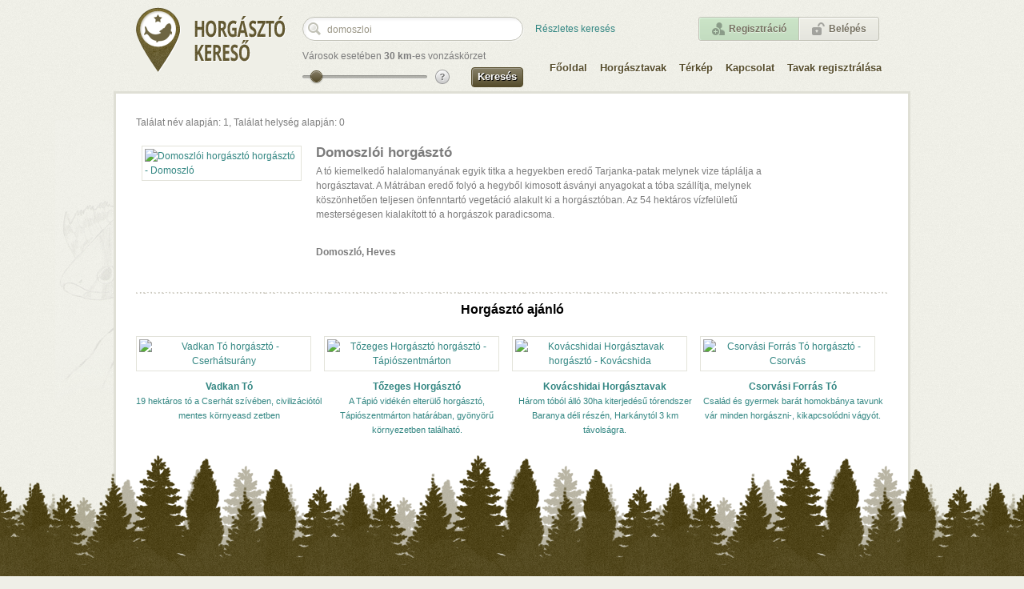

--- FILE ---
content_type: text/html; charset=utf-8
request_url: https://www.horgasztokereso.hu/kereses/domoszloi/30
body_size: 2503
content:

<!DOCTYPE html>
<html lang="hu">
<head>
	<meta charset="utf-8" />
	<title>Horgásztó kereső</title>

    <meta http-equiv="content-language" content="hu">
		<link rel="icon" type="image/png" href="/favicon.png">

		
	<meta name="robots" content="index, follow" />
	<link rel="stylesheet" type="text/css" href="/css/css1.css" />
	<link rel="stylesheet" type="text/css" href="/js/select2/select2.css" />
	<link rel="stylesheet" type="text/css" href="/css/jquery_ui_custom/jquery-ui-1.9.2.custom.min.css" />
	<link rel="stylesheet" type="text/css" href="/js/fancybox/source/jquery.fancybox.css?v=2.1.2" media="screen" />
	<link rel="stylesheet" type="text/css" href="/js/fancybox/source/helpers/jquery.fancybox-buttons.css?v=1.0.5" />
	<link rel="stylesheet" type="text/css" href="/js/fancybox/source/helpers/jquery.fancybox-thumbs.css?v=1.0.7" />
	<link href="/royalslider/royalslider.css" rel="stylesheet">
    <link href="/royalslider/default/rs-default.css" rel="stylesheet">
	
	<script src="/js/jquery-1.9.1.min.js"></script>
	<script src="/js/jquery-migrate-1.1.11.min.js"></script>
	<script src="/js/jquery-ui-1.9.2.custom.min.js"></script>
	<script src="/js/jquery.tools.min.js"></script>
	<script src="/js/select2/select2.min.js"></script>
		<script type="text/javascript" src="/js/fancybox/lib/jquery.mousewheel-3.0.6.pack.js"></script>
	<script type="text/javascript" src="/js/fancybox/source/jquery.fancybox.js?v=2.1.3"></script>
	<script type="text/javascript" src="/js/fancybox/source/helpers/jquery.fancybox-buttons.js?v=1.0.5"></script>
	<script type="text/javascript" src="/js/fancybox/source/helpers/jquery.fancybox-thumbs.js?v=1.0.7"></script>
	<script type="text/javascript" src="/js/fancybox/source/helpers/jquery.fancybox-media1.js?v=1.0.5"></script>
		<script src="/royalslider/jquery.royalslider.min.js"></script>

	
	<script type="text/javascript" src="/js/plugins.js"></script>
	<script type="text/javascript" src="/js/global.js"></script>
	<script type="text/javascript" src="/js/timer/jquery.timer.js"></script>
	
	<!-- BEGIN SHAREAHOLIC CODE -->
	<link rel="preload" href="https://cdn.shareaholic.net/assets/pub/shareaholic.js" as="script" />
	<meta name="shareaholic:site_id" content="605301738223d3cdaa4ec413839dd4a2" />
	<script data-cfasync="false" async src="https://cdn.shareaholic.net/assets/pub/shareaholic.js"></script>
	<!-- END SHAREAHOLIC CODE -->
	
	
</head>
<body>
	<header>
		<div id="logo">
			<a href="/"><img height="82" width="188" src="/images/logo.png" alt="Horgasztó kereső logó" /></a>
		</div>
		<form id="header_search" oninput="city_distance.value=parseInt(distance.value)" action="/kereses/minden/30" method="POST">
	<fieldset>
		<input value="domoszloi" type="text" class="search" name="search_keys" id="searchTag" placeholder="Város vagy horgásztó" />
		<p>Városok esetében <strong><output name="city_distance" for="distance">30</output> km</strong>-es vonzáskörzet</p>
		<div class="range_tooltip">
			<input type="range" name="distance" min="10" max="300" step="5" value="30" />
		</div>
		<span class="help tipsy-w" title="Például: Ha Budapestre keresünk 30km-es beállítással, akkor a Budapesttől maximum 30km-re található tavak lesznek kilistázva."></span>
		<button type="submit" class="button search_simple">Keresés</button>
	</fieldset>
</form>		<div class="extra_nav">
	<div class="left">
					<a id="advanced_search_link" href="/horgasztavak#advanced_search">Részletes keresés</a>
			</div>
	<div class="right">

					<a href="/regisztracio"><small class="sticons add_user left"></small>Regisztráció</a>
			<a href="/belepes"><small class="sticons unlock left"></small>Belépés</a>
			</div>
</div>
<nav>
<a href="/">Főoldal</a>
	<a href="/horgasztavak">Horgásztavak</a>
	<a href="/horgaszto-terkep">Térkép</a>
			<a href="/kapcsolat">Kapcsolat</a>
		<a href="/horgaszto-regisztracio">Tavak regisztrálása</a>
	</nav>		<div class="clear"></div>
	</header>
	<div id="body">
		<div id="wrapper">
			
	<div>
		<p>Találat név alapján: 1, Találat helység alapján: 0</p>
	</div>

<div class="search_result">
	<ul>
					<li>
				<a class="image" href="/horgaszto/heves/domoszlo/domoszloi-horgaszto							">
							<img src="https://data.horgasztokereso.hu/0462/lake_images/tmb_195x130/866.jpg"
								 alt="Domoszlói horgásztó horgásztó - Domoszló"
							/>
						</a>
						<a class="description" href="/horgaszto/heves/domoszlo/domoszloi-horgaszto">
							<strong>Domoszlói horgásztó</strong>
							<span>A tó kiemelkedő halalomanyának egyik titka a hegyekben eredő Tarjanka-patak melynek vize táplálja a horgásztavat. A Mátrában eredő folyó a hegyből kimosott ásványi anyagokat a tóba szállítja, melynek köszönhetően teljesen önfenntartó vegetáció alakult ki a horgásztóban. Az 54 hektáros vízfelületű mesterségesen kialakított tó a horgászok paradicsoma.</span>
							<small>Domoszló, Heves</small>
						</a>
			</li>
			</ul>
</div>

<div class="hr"></div>
<div class="random_lakes">
	<p>Horgásztó ajánló</p>
		<ul>
							<li>
					<div class="item">
						<a href="/horgaszto/nograd/cserhatsurany/vadkan-to							">
							<img src="https://data.horgasztokereso.hu/0388/lake_images/tmb_195x130/449.jpg" alt="Vadkan Tó horgásztó - Cserhátsurány" />
						</a>
						<a href="/horgaszto/nograd/cserhatsurany/vadkan-to">
							<strong>Vadkan Tó</strong>
							<span>19 hektáros tó a Cserhát szívében, civilizációtól mentes környeasd zetben</span>
						</a>
					</div>
				</li>
							<li>
					<div class="item">
						<a href="/horgaszto/pest/tapioszentmarton/tozeges-horgaszto							">
							<img src="https://data.horgasztokereso.hu/0383/lake_images/tmb_195x130/413.jpg" alt="Tőzeges Horgásztó horgásztó - Tápiószentmárton" />
						</a>
						<a href="/horgaszto/pest/tapioszentmarton/tozeges-horgaszto">
							<strong>Tőzeges Horgásztó</strong>
							<span>A Tápió vidékén elterülő horgásztó, Tápiószentmárton határában, gyönyörű környezetben található.</span>
						</a>
					</div>
				</li>
							<li>
					<div class="item">
						<a href="/horgaszto/baranya/kovacshida/kovacshidai-horgasztavak							">
							<img src="https://data.horgasztokereso.hu/0399/lake_images/tmb_195x130/517.jpg" alt="Kovácshidai Horgásztavak horgásztó - Kovácshida" />
						</a>
						<a href="/horgaszto/baranya/kovacshida/kovacshidai-horgasztavak">
							<strong>Kovácshidai Horgásztavak</strong>
							<span>Három tóból álló 30ha kiterjedésű tórendszer Baranya déli részén, Harkánytól 3 km távolságra.</span>
						</a>
					</div>
				</li>
							<li>
					<div class="item">
						<a href="/horgaszto/bekes/csorvas/csorvasi-forras-to							">
							<img src="https://data.horgasztokereso.hu/0491/lake_images/tmb_195x130/1034.jpg" alt="Csorvási Forrás Tó horgásztó - Csorvás" />
						</a>
						<a href="/horgaszto/bekes/csorvas/csorvasi-forras-to">
							<strong>Csorvási Forrás Tó</strong>
							<span>Család és gyermek barát homokbánya tavunk vár minden horgászni-, kikapcsolódni vágyót.</span>
						</a>
					</div>
				</li>
					</ul>
</div>		</div>
	</div>
	<footer>
	<div class="boat"></div>
	<div class="man"><div class="inside"><span></span><div class="stick"><small></small></div></div></div>
	<div class="footer_text">
		<p class="left copyright">&copy; 2026, I-Host.hu</p>
		<nav class="right">
			<a href="/tavak-amikre-masok-keresnek">Amikre mások keresnek</a>
			|
			<a href="/kapcsolat">Kapcsolat</a>
			|
			<a href="/jogi-nyilatkozat">Jogi nyilatkozat és szabályzat</a>
							 | <a href="/horgaszto-regisztracio">Horgásztó regisztráció!</a>
					</nav>
	</div>
</footer>	
	<script defer src="https://static.cloudflareinsights.com/beacon.min.js/vcd15cbe7772f49c399c6a5babf22c1241717689176015" integrity="sha512-ZpsOmlRQV6y907TI0dKBHq9Md29nnaEIPlkf84rnaERnq6zvWvPUqr2ft8M1aS28oN72PdrCzSjY4U6VaAw1EQ==" data-cf-beacon='{"version":"2024.11.0","token":"ea39611b86a14ed2b7037c22a3b54d0a","r":1,"server_timing":{"name":{"cfCacheStatus":true,"cfEdge":true,"cfExtPri":true,"cfL4":true,"cfOrigin":true,"cfSpeedBrain":true},"location_startswith":null}}' crossorigin="anonymous"></script>
</body>
</html>

--- FILE ---
content_type: text/css
request_url: https://www.horgasztokereso.hu/css/css1.css
body_size: -331
content:
@import 'style_v1.0.1.css';
@import 'weather.css';
@import 'tipsy.css';



--- FILE ---
content_type: text/css
request_url: https://www.horgasztokereso.hu/css/style_v1.0.1.css
body_size: 11494
content:
html,body,div,span,object,iframe,h1,h2,h3,h4,h5,h6,p,blockquote,pre,abbr,address,cite,code,del,dfn,em,img,ins,kbd,q,samp,small,strong,sub,sup,var,b,i,dl,dt,dd,ol,ul,li,fieldset,form,label,legend,table,caption,tbody,tfoot,thead,tr,th,td,article,aside,canvas,details,figcaption,figure,footer,header,hgroup,menu,nav,section,summary,time,mark,audio,video{border:0;outline:0;font-size:100%;vertical-align:baseline;background:transparent;margin:0;padding:0;}body{line-height:1;font:75%/1.5em Arial, Helvetica, "Liberation sans", "Bitstream Vera Sans", sans-serif;}article,aside,details,figcaption,figure,footer,header,hgroup,menu,nav,section{display:block;}nav ul{list-style:none;}blockquote,q{quotes:none;}blockquote:before,blockquote:after,q:before,q:after{content:none;}a{font-size:100%;vertical-align:baseline;background:transparent;margin:0;padding:0;}ins{background-color:#ff9;color:#000;text-decoration:none;}mark{background-color:#ff9;color:#000;font-style:italic;font-weight:700;}del{text-decoration:line-through;}abbr[title],dfn[title]{border-bottom:1px dotted;cursor:help;}table{border-collapse:collapse;border-spacing:0;}hr{display:block;height:1px;border:0;border-top:1px solid #ccc;margin:1em 0;padding:0;}input,select{vertical-align:middle;}
.left{float:left;}
.right{float:right;}
.clear{clear:both;display:block;overflow:hidden;visibility:hidden;width:0;height:0;}
.hide{display:none;}
.align_right{text-align:right;}
.align_left{text-align:left;}
.align_center{text-align:center;}
.align_justify{text-align:justify;}
a{color:#328682;text-decoration:none}
a:hover,a:focus{text-decoration:underline; color: #328682;}
blockquote{font-family:Georgia,"Times New Roman", Times, serif;font-size:1.52em;color:#999;font-style:italic;line-height:1.3em;width:100%;quotes:none;margin:5px;padding:10px;}
blockquote.left{border-right:1px dashed #ccc;width:35%;}
blockquote.right{border-left:1px dashed #ccc;width:35%;}
h1,h2,h3,h4,h5, h1 a{line-height:1.1em;margin:0 0 0.5em;color:#554c2b;}
h1, h1 a{font-size:2.52em;}
h2{font-size:1.952em;}
h3{font-size:1.652em;color:#675d34;}
h4{font-size:1.452em;}
h5{font-size:1.252em;}
h6{font-size:1.52em;}
p{margin:0 0 1.52em;}
p img.left{float:left;margin:1.52em 1.52em 1.52em 0;padding:0;}
p img.right{float:right;margin:1.52em 0 1.52em 1.52em;}
form fieldset{-webkit-border-radius:5px;-moz-border-radius:5px;border-radius:5px;padding-top:5px;padding-left:5px;border:1px solid #ccc;}
form fieldset legend{font-size:1.4em;padding:0 5px;}
form input[type=text],form input[type=email],form input[type=url]{-moz-border-radius:4px;-webkit-border-radius:4px;border-radius:4px;height:20px;margin-bottom:5px;border:1px solid #ccc;padding:4px 0 1px 5px;}
form label{height:20px;font-size:1.2em;}
em,dfn{font-style:italic;}
sup,sub{line-height:0;}
abbr,acronym{border-bottom:1px dashed #ccc;}
address{font-style:italic;margin:0 0 1.5em;}
del{color:#666;}
pre,code,tt{font:1em 'andale mono', 'lucida console', monospace;line-height:1.5;display:block;}
code{background-color:#d5d2d8;display:block;background:#fff url(code.jpg) no-repeat left top;line-height:1.67em;padding:0 2px 4px 26px;}
pre{white-space:pre;margin:1.5em 0;}
ul li,ol li{margin-left:25px;}
.policy ol li {
	margin-bottom: 5px;
}
ol ul li{margin-left:35px;}
ol ul {margin-bottom:0 !important;}
strong,dfn{font-weight:600;}


ul.select2-results li {margin-left:0px;}

.grid {
float:left;
}

h1 a,h1 a:hover {
	font-size: 30px;
	text-decoration: none;
}

.mr5 {margin-right:5px !important;}
.mr30 {margin-right:30px !important;}
.mr20 {margin-right:20px !important;}

.mt10 {margin-top:10px !important;}
.mt20 {margin-top:20px !important;}

.ml5 {margin-left:5px !important;}

.w50p {width:50px!important}

.w50 {width:455px !important;}
.w33 {width:293px !important;}
.w66 {width:616px !important;}
.w25 {width:220px !important;}

html {
background:#efefe7 url(../images/bg_noise.png);
}

body {
background:url(../images/bg_hal.png) no-repeat center 150px;
color:#7c7c7c;
}

header {
width:940px;
margin:0 auto;
position:relative;
}

header #logo {
float:left;
padding:9px 0 4px;
}

header #logo img {
margin:0;
}

header form {
float:left;
padding:21px 0 0 20px;
position: relative;
}

header form fieldset {
	padding: 0;
	margin: 0;
	border: none;
}

header form input.search {
border:1px solid #c1c1b6;
width:276px;
-moz-border-radius:30px;
-webkit-border-radius:30px;
border-radius:30px;
font-size: 12px;
padding: 10px 10px 8px 30px;
background: #fff url(../images/icon_search.png) no-repeat 6px center;
-moz-box-shadow: 1px 1px 0px rgba(255,255,255,0.50),inset 3px 3px 3px rgba(0,0,0,0.05);
-webkit-box-shadow: 1px 1px 0px rgba(255,255,255,0.50),inset 3px 3px 3px rgba(0,0,0,0.05);
box-shadow: 1px 1px 0px rgba(255,255,255,0.50),inset 3px 3px 3px rgba(0,0,0,0.05);
outline: 0;
color: #999585;
-webkit-box-sizing: border-box;
-moz-box-sizing: border-box;
box-sizing: border-box;
display: block;
height: 30px;
margin: 0 0 10px 0;
}

header form .range_tooltip {
	width: 156px;
	height: 28px;
	/*position: absolute;*/
	right: 0px;
	bottom: -24px;
	text-align: center;
}

header form .range_tooltip input {
	margin: 8px 0 0 0;
	background: none;
}

header form label {
font-size: 12px;
cursor: pointer;
display: inline-block;
position: relative;
height: auto;
padding: 0 8px 0 10px;
font-size: 11px;
}

header form label input {
	margin: 0;
	margin: -5px 2px 0 0;
}

header nav {
float:right;
height:58px;
}

header nav a {
padding:0 8px;
height:58px;
line-height:58px;
display:block;
float:left;
text-decoration:none;
color:#554c2b;
text-shadow:1px 1px 0px #fff;
font-weight:bold;
font-size:13px;
}

header nav a:hover {
text-decoration:none;
}

header nav a.current,header nav a:hover {
background:url(../images/menu_current.png) no-repeat center bottom;
}

header nav a.totulaj small {
display:block;
}

#body {
margin:0 auto;
width:990px;
border:3px solid #dfdfd5;
background:#fff;
padding:27px 0 190px 0;
}

footer {
margin:-170px 0 0 0;
height:324px;
background:url(../images/bg_footer.png) repeat-x center top;
position:relative;
overflow:hidden;
}

footer .boat {
width:93px;
height:122px;
background:url(../images/bg_footer_boat.png) no-repeat left top;
position:absolute;
top:143px;
-webkit-animation-name: boat;
-webkit-animation-duration: 3s;
-webkit-animation-iteration-count: infinite;
-webkit-animation-direction:alternate;
}

footer .man {
width:95px;
height:90px;
position:absolute;
bottom:40px;
}

footer .man .inside {
position:relative;
width:95px;
height:90px;
}

footer .man span {
display:block;
height:90px;
width:24px;
background:url(../images/bg_footer_man.png) no-repeat left top;
}

footer .man .stick {
display:block;
position:absolute;
width:142px;
left:-47px;
top:39px;
height:29px;
-webkit-animation-name: man;
-webkit-animation-duration: 5s;
-webkit-animation-iteration-count: infinite;
-webkit-animation-direction:alternate;
}

footer .man small {
display:block;
width:71px;
margin:0 0 0 70px;
height:29px;
background:url(../images/bg_footer_man.png) no-repeat -24px -39px;
}

@-webkit-keyframes boat {
0%{margin-left:50px;}
100%{margin-left:70px;}
}

@-webkit-keyframes man {
0%{-webkit-transform: rotate(-10deg);}
100%{-webkit-transform: rotate(0deg);}
}

#wrapper {
width:940px;
margin:0 auto;
}

.to .head {
margin:-27px -25px 27px -25px;
background:#efefea;
border-bottom:1px solid #e7e7e0;
padding:10px 27px 0;
position:relative;
}

.to .head .left img {
float:left;
border:3px solid #fff;
outline:1px solid #e7e7e0;
}

.to .head .left img.big {
	margin:10px 0 0 0;
}

.to .head .left .desc {
float:left;
padding:0 0 0 20px;
}

.to .head .left .desc p {
padding:0 0 0 26px;
background:url(../images/icons_to_title.png) no-repeat left bottom;
margin:0 0 10px 0;
}

.to .head .left .desc p.address {
background:url(../images/icons_to_title.png) no-repeat left top;
}

.to nav {
position:absolute;
right:27px;
bottom:-1px;
}

.to nav a {
display:block;
float:left;
font-weight:bold;
color:#62572a;
position:relative;
padding:50px 10px 10px;
text-shadow:1px 1px 0px #fff;
text-decoration:none;
margin:0 5px;
}

.to nav a small {
display:block;
width:33px;
height:33px;
left:50%;
top:10px;
margin:0 -16px;
position:absolute;
}

.to nav a:nth-child(1) small {background:url(../images/icons_to.png) no-repeat -9px top;}
.to nav a:nth-child(2) small {background:url(../images/icons_to.png) no-repeat -248px top;}


.to nav a:nth-child(1).current small {background:url(../images/icons_to.png) no-repeat -9px -60px;}
.to nav a:nth-child(2).current small {background:url(../images/icons_to.png) no-repeat -248px -60px;}

.to nav a.current {
-moz-border-radius:3px 3px 0 0;
-webkit-border-radius:3px 3px 0 0;
border-radius:3px 3px 0 0;
border:1px solid #e7e7e0;
border-bottom:0px;
background:#fff;
}

.hr {
height:4px;
background:url(../images/hr.png) repeat-x left top;
margin:10px 0 10px 0;
}

.to .images {
position:relative;
height:16px;
margin:0 0 20px 0;
height:150px;
}

.to .images a.prev, a.next {
font-size:20px;
display:block;
position:absolute;
top:70px;
cursor:pointer;
color: #525252;
}

.to .images a.prev:hover, a.next:hover {
text-decoration:none;
color: #525252;
}

.to .images a.prev {
left:-15px;
color: #525252;
}

.to .images a.next {
right:-15px;
color: #525252;
}

.to .scrollable_images {
height:150px;
overflow:hidden;
position:relative;
}

.to .scrollable_images .items {
width:2000em;
position:absolute;
height:150px;
}


.to .scrollable_images .items div {
width:940px;
height:150px;
float:left;
}

.to .scrollable_images .items a {
float:left;
display:block;
margin:5px 15px;
}

.to .scrollable_images img {
border:5px solid #fff;
outline:1px solid #dfdfd5;
width:195px;
height:130px;
}

.review {
position:relative;
padding:0 0 30px 0;
margin:0 0 0 0;
}

.review .text {
-moz-border-radius:3px;
-webkit-border-radius:3px;
border-radius:3px;
padding:10px 10px 20px 10px;
border:1px solid #dfdfd5;
background:#efefe7;
}

.review .text .rate {
float:right;
margin:20px 0 20px 10px;
font-weight:bold;
font-size:48px;
color:#675d34;
text-shadow:1px 1px 0px #fff;
}

.review .info {
background:url(../images/arrow_review.png) no-repeat left top;
bottom:1px;
height:30px;
line-height:30px;
color:#999;
font-size:11px;
padding:0 0 0 30px;
left:20px;
position:absolute;
}

.review_sum {
line-height:30px;
}

.review_sum strong {
font-size:20px;
float:left;
display:block;
height:30px;
line-height:30px;
}

.review_sum span {
float:left;
display:block;
height:30px;
line-height:30px;
margin:0 5px;
}

hgroup {
background:#f2f2eb;
margin:-27px -25px 20px;
text-align:center;
padding:10px;
border-bottom:1px solid #dfdfd5;
background-color: #eeeee6;
background-image: -webkit-gradient(linear, left top, left bottom, from(#f9f9f5), to(#eeeee6)); /* Saf4+, Chrome */
background-image: -webkit-linear-gradient(top, #f9f9f5, #eeeee6); /* Chrome 10+, Saf5.1+, iOS 5+ */
background-image:    -moz-linear-gradient(top, #f9f9f5, #eeeee6); /* FF3.6 */
background-image:     -ms-linear-gradient(top, #f9f9f5, #eeeee6); /* IE10 */
background-image:      -o-linear-gradient(top, #f9f9f5, #eeeee6); /* Opera 11.10+ */
background-image:         linear-gradient(top, #f9f9f5, #eeeee6);
          filter: progid:DXImageTransform.Microsoft.gradient(startColorStr='#f9f9f5', EndColorStr='#eeeee6'); /* IE6-IE9 */
text-shadow:1px 1px 0px #fff;
}

hgroup h1 {
margin:0 0 5px 0;
}

hgroup h2 {
color:#847d64;
font-weight:normal;
font-size:15px;
margin:0;
}

.box {
background:#efefe7;
-moz-border-radius:5px;
-webkit-border-radius:5px;
border-radius:5px;
border:1px solid #dfdfd5;
padding:20px;
}

.box.light {
background:#fff;
border:1px solid #e9e9e2;
}

.box .head {
margin:-20px -20px 10px;
}

.box.lake_registration .head {
padding:10px 10px 15px 10px;
background:url(../images/box_down_arrow.png) no-repeat center bottom;
text-align:center;
}

.box.form_box form input.text {
background:#fff url(../images/form_input_white.png) repeat-x left top;
border:1px solid #c0c0b3;
padding:8px 4px;
-moz-border-radius:4px;
-webkit-border-radius:4px;
border-radius:4px;
width:401px;
}

.box.form_box form label {
display:block;
font-weight:bold;
padding:10px 0 5px 5px;
text-transform:uppercase;
font-size:12px;
}

.box.form_box form small {
font-size:11px;
margin:-10px 5px 0;
display:block;
}

.box.form_box form #submit {
background-color: #878169;
background-image: -webkit-gradient(linear, left top, left bottom, from(#878169), to(#554c2b)); /* Saf4+, Chrome */
background-image: -webkit-linear-gradient(top, #878169, #554c2b); /* Chrome 10+, Saf5.1+, iOS 5+ */
background-image:    -moz-linear-gradient(top, #878169, #554c2b); /* FF3.6 */
background-image:     -ms-linear-gradient(top, #878169, #554c2b); /* IE10 */
background-image:      -o-linear-gradient(top, #878169, #554c2b); /* Opera 11.10+ */
background-image:         linear-gradient(top, #878169, #554c2b);
          filter: progid:DXImageTransform.Microsoft.gradient(startColorStr='#878169', EndColorStr='#554c2b'); /* IE6-IE9 */
display:block;
float:right;
outline:0;
border:1px solid #554c2b;
-webkit-box-shadow: inset 1px 1px 0px #a09b89; /* Saf3-4, iOS 4.0.2 - 4.2, Android 2.3+ */
   -moz-box-shadow: inset 1px 1px 0px #a09b89; /* FF3.5 - 3.6 */
        box-shadow: inset 1px 1px 0px #a09b89; /* Opera 10.5, IE9, FF4+, Chrome 6+, iOS 5 */
-moz-border-radius:4px;
-webkit-border-radius:4px;
border-radius:4px;
padding:8px 15px;
font-weight:bold;
color:#fff;
text-shadow:1px 1px 0px #000;
font-size:13px;
margin:10px 0 0 0;
cursor:pointer;
}

button.g-recaptcha {
	background-color: #878169;
	background-image: -webkit-gradient(linear, left top, left bottom, from(#878169), to(#554c2b)); /* Saf4+, Chrome */
	background-image: -webkit-linear-gradient(top, #878169, #554c2b); /* Chrome 10+, Saf5.1+, iOS 5+ */
	background-image:    -moz-linear-gradient(top, #878169, #554c2b); /* FF3.6 */
	background-image:     -ms-linear-gradient(top, #878169, #554c2b); /* IE10 */
	background-image:      -o-linear-gradient(top, #878169, #554c2b); /* Opera 11.10+ */
	background-image:         linear-gradient(top, #878169, #554c2b);
	filter: progid:DXImageTransform.Microsoft.gradient(startColorStr='#878169', EndColorStr='#554c2b'); /* IE6-IE9 */
	display:block;
	float:right;
	outline:0;
	border:1px solid #554c2b;
	-webkit-box-shadow: inset 1px 1px 0px #a09b89; /* Saf3-4, iOS 4.0.2 - 4.2, Android 2.3+ */
	-moz-box-shadow: inset 1px 1px 0px #a09b89; /* FF3.5 - 3.6 */
	box-shadow: inset 1px 1px 0px #a09b89; /* Opera 10.5, IE9, FF4+, Chrome 6+, iOS 5 */
	-moz-border-radius:4px;
	-webkit-border-radius:4px;
	border-radius:4px;
	padding:8px 15px;
	font-weight:bold;
	color:#fff;
	text-shadow:1px 1px 0px #000;
	font-size:13px;
	margin:10px 0 0 0;
	cursor:pointer;
}

.box.form_box form #forgot,
.box.form_box form #resendActivation{
background-color: #B3AB8C;
background-image: -webkit-gradient(linear, left top, left bottom, from(#B3AB8C), to(#AAA38B)); /* Saf4+, Chrome */
background-image: -webkit-linear-gradient(top, #B3AB8C, #AAA38B); /* Chrome 10+, Saf5.1+, iOS 5+ */
background-image:    -moz-linear-gradient(top, #B3AB8C, #AAA38B); /* FF3.6 */
background-image:     -ms-linear-gradient(top, #B3AB8C, #AAA38B); /* IE10 */
background-image:      -o-linear-gradient(top, #B3AB8C, #AAA38B); /* Opera 11.10+ */
background-image:         linear-gradient(top, #B3AB8C, #AAA38B);
          filter: progid:DXImageTransform.Microsoft.gradient(startColorStr='#B3AB8C', EndColorStr='#AAA38B'); /* IE6-IE9 */
display:block;
float:right;
outline:0;
border:1px solid #AAA38B;
-webkit-box-shadow: inset 1px 1px 0px #a09b89; /* Saf3-4, iOS 4.0.2 - 4.2, Android 2.3+ */
   -moz-box-shadow: inset 1px 1px 0px #a09b89; /* FF3.5 - 3.6 */
        box-shadow: inset 1px 1px 0px #a09b89; /* Opera 10.5, IE9, FF4+, Chrome 6+, iOS 5 */
-moz-border-radius:4px;
-webkit-border-radius:4px;
border-radius:4px;
padding:8px 15px;
font-weight:bold;
color:#fff;
text-shadow:1px 1px 0px #000;
font-size:13px;
margin:10px 0 0 0;
cursor:pointer;
}

#poll form #submit {
background-color: #878169;
background-image: -webkit-gradient(linear, left top, left bottom, from(#878169), to(#554c2b)); /* Saf4+, Chrome */
background-image: -webkit-linear-gradient(top, #878169, #554c2b); /* Chrome 10+, Saf5.1+, iOS 5+ */
background-image:    -moz-linear-gradient(top, #878169, #554c2b); /* FF3.6 */
background-image:     -ms-linear-gradient(top, #878169, #554c2b); /* IE10 */
background-image:      -o-linear-gradient(top, #878169, #554c2b); /* Opera 11.10+ */
background-image:         linear-gradient(top, #878169, #554c2b);
          filter: progid:DXImageTransform.Microsoft.gradient(startColorStr='#878169', EndColorStr='#554c2b'); /* IE6-IE9 */
display:block;
outline:0;
border:1px solid #554c2b;
-webkit-box-shadow: inset 1px 1px 0px #a09b89; /* Saf3-4, iOS 4.0.2 - 4.2, Android 2.3+ */
   -moz-box-shadow: inset 1px 1px 0px #a09b89; /* FF3.5 - 3.6 */
        box-shadow: inset 1px 1px 0px #a09b89; /* Opera 10.5, IE9, FF4+, Chrome 6+, iOS 5 */
-moz-border-radius:4px;
-webkit-border-radius:4px;
border-radius:4px;
padding:8px 15px;
font-weight:bold;
color:#fff;
text-shadow:1px 1px 0px #000;
font-size:13px;
margin:10px 0 0 0;
cursor:pointer;
}

.box.login_form .head {
text-align:center;
padding:20px 0 0 0;
}

.box.login_form .foot {
clear:both;
}

.box.login_form .foot p {
padding:20px 20px 35px 20px;
background:url(../images/box_down_arrow.png) no-repeat center bottom;
text-align:center;
}

.box.login_form form #submit {
float:left;
}

ul.tulajnak li small,ul.horgasznak li small {
float:left;
margin:0 5px 0 0;
}

ul.tulajnak li,ul.horgasznak li {
margin:0 0 15px 0;
padding:0 0 0 0;
list-style-type:none;
display:block;
line-height:16px;
}

ul.tulajnak,ul.horgasznak {
margin:10px 0 20px 0;
}

a.kerdes_eseten {
display:block;
height:42px;
background:#efefe7;
-moz-border-radius:5px;
-webkit-border-radius:5px;
border-radius:5px;
border:1px solid #dfdfd5;
position:relative;
margin:11px 0 20px 10px;
text-decoration:none;
}

a.kerdes_eseten strong {
height:56px;
position:absolute;
left:-20px;
top:-7px;
background:url(../images/icon_info.png) no-repeat left top;
line-height:56px;
font-weight:bold;
font-size:14px;
padding:0 0 0 70px;
width:100%;
}

.rememberBox {
float:left;
margin-right:5px;
margin-top:12px
}

.w411 {
width: 411px
}

.featured_lake {
	position: relative;
}

.featured_lake .left {
border-right:30px solid #fff;
margin:0 0 20px 0;
}

.featured_lake .left img {
padding:7px;
border:1px solid #dfdfd5;
margin:0 0 0 0;
background:#fff;
}

.featured_lake .description {
float:left;
width:494px;
}

.featured_lake .description p {
color:#7c7c7c;
font-size:14px;
line-height:22px;
}
.featured_lake .description p:first-of-type {
	height: 133px;
}

.button {
background-color:#878169;
background-image:-webkit-gradient(linear, left top, left bottom, from(#878169), to(#554c2b));
background-image:-webkit-linear-gradient(top, #878169, #554c2b);
background-image:-moz-linear-gradient(top, #878169, #554c2b);
background-image:-ms-linear-gradient(top, #878169, #554c2b);
background-image:-o-linear-gradient(top, #878169, #554c2b);
background-image:linear-gradient(top, #878169, #554c2b);
filter:progid:DXImageTransform.Microsoft.gradient(startColorStr='#878169', EndColorStr='#554c2b');
display:block;
float:left;
border:1px solid #554c2b;
-webkit-box-shadow:inset 1px 1px 0px #a09b89;
-moz-box-shadow:inset 1px 1px 0px #a09b89;
box-shadow:inset 1px 1px 0px #a09b89;
-moz-border-radius:4px;
-webkit-border-radius:4px;
border-radius:4px;
padding:8px 15px;
font-weight:bold;
color:#fff;
text-shadow:1px 1px 0px #000;
font-size:13px;
margin:10px 0 0 0;
cursor:pointer;
text-decoration:none;
transition: all ease-in-out 0.1s;
}

.button:hover {
	opacity: 0.8;
	color: #fff;
	text-decoration: none;
}

.button_v2:hover{
	opacity:0.8;
	color: #757060;
	text-decoration: none;
}

.button_v2 {
	display:block;
	padding:8px 15px;
	border: 1px solid #c1c1b5;
	-moz-border-radius: 3px;
	-webkit-border-radius: 3px;
	border-radius: 3px;
	-moz-background-clip: padding;
	-webkit-background-clip: padding-box;
	background-clip: padding-box;
	background-color: #e36d5f;
	-moz-box-shadow: 0 1px 0 rgba(255,255,255,.5), inset 0 1px 1px #fff;
	-webkit-box-shadow: 0 1px 0 rgba(255,255,255,.5), inset 0 1px 1px #fff;
	box-shadow: 0 1px 0 rgba(255,255,255,.5), inset 0 1px 1px #fff;
	background-image: url([data-uri]);
	background-image: -moz-linear-gradient(bottom, #e5e5de 0%, #efefe7 100%);
	background-image: -o-linear-gradient(bottom, #e5e5de 0%, #efefe7 100%);
	background-image: -webkit-linear-gradient(bottom, #e5e5de 0%, #efefe7 100%);
	background-image: linear-gradient(bottom, #e5e5de 0%, #efefe7 100%);

	color: #757060;
	font-size: 12px;
	font-weight: bold;
	text-shadow: 0 1px 0 rgba(255,255,255,.5);
	text-decoration: none;
	display: block;
	-webkit-transition: all ease-in-out 0.3s;
	-moz-transition: all ease-in-out 0.3s;
	-ms-transition: all ease-in-out 0.3s;
	-o-transition: all ease-in-out 0.3s;
	transition: all ease-in-out 0.1s;

	cursor:pointer;
	text-decoration:none;
	margin:10px 0 0 0;
}

.button.small {
padding:4px 8px;
}

#share_header {
display: flex;
clear:both;
padding:10px;
margin:14px 0 0 0;
}

#share_header .title {
float:left;
font-weight:bold;
padding:0 10px 0 0;
}

ul.lakes_list li {
list-style-type:none;
margin:0 0 20px 0;
min-height: 80px;
padding:0;
}

ul.lakes_list li img {
float:left;
width:72px;
height:72px;
padding:3px;
border:1px solid #e3e3da;
margin:0 13px 10px 0;
}

.random_lakes li img{
float:left;
width:195px;
height:130px;
padding:3px;
border:1px solid #e3e3da;
margin:0 13px 10px 0;
}

.random_lakes li.item {
	float: left;
}

ul.lakes_list li a {
color:#675d34;
text-decoration:none;
display:block;
margin:0 0 5px 0;
font-size:14px;
}

ul.lakes_list li a strong {
display:block;
}

ul.lakes_list li a span {
font-size:11px;
color:#7c7c7c;
}

ul.lakes_list.competition li a span {
display: block;
}

.to_hir p.date {
	margin: 0 0 0 0;
}

.to_hir p.title {
	margin: 0 0 5px 0;
}

.to_hir p {
	margin: 0 0 1em;
}

.news {
margin:0 0 20px 0;
}

.news .sticons {
margin:0 auto 10px;
}

.news .button {
margin:10px 0 0 86px;
}

.w33 h3, .w66 h3 {
margin:0 0 20px 0;
}

ul.fogasi_naplo li {
list-style-type:none;
margin:0 0 20px 0;
}

ul.fogasi_naplo li img {
float:left;
width:72px;
height:72px;
padding:3px;
border:1px solid #e3e3da;
margin:0 13px 10px 0;
}

ul.fogasi_naplo li li {
margin:0 0 10px 0;
display: block;
}

#poll p {
margin:10px 10px 0 10px;
}

#poll p.submit {
margin:10px;
}

#poll p input {
margin-right:10px;
}

#poll p label {
font-size:12px;
}

h3 span a {
	font-weight: normal;
	font-size: 13px;
	text-decoration: underline;
	color: #999;
	margin: 0 0 0 10px;
}

h3 span a:after {
	content: ' \00bb';
}

.nearest_lakes {
	font-weight: bold;
}

.nearest_lakes span.lake_name {
	margin-left: 25px;
}

.nearest_lakes a {
	font-style: italic;
	color: #666;
	margin: 0 4px;
	font-weight: normal;
}

.to_description ul {
	margin: 0 0 20px 0;
}

.to_description h4 {
	border-bottom: 1px solid #f0f0f0;
	padding: 10px 0 5px 0;
}

.fishing ul {
	float: left;
	width: 50%;
}

ul.icon-list li {
	list-style-type: none;
	margin: 0 0 8px 0;
}

.to_hir {
	padding: 10px 10px 1px 10px;
	background: #fffce3;
	border: 1px solid #f0ebd3;
	-moz-border-radius:3px;
	-webkit-border-radius:3px;
	border-radius:3px;
	margin: 0 0 20px 0;
}

.box_with_head {
	border: 1px solid #dfdfd5;
	-moz-border-radius:3px;
	-webkit-border-radius:3px;
	border-radius:3px;
	padding: 10px;
}

.box_with_head .title {
	-moz-border-radius:3px 3px 0 0;
	-webkit-border-radius:3px 3px 0 0;
	border-radius:3px 3px 0 0;
	border-bottom: 1px solid #dfdfd5;
	background-color:#f2f2ec;
	background-image:-webkit-gradient(linear, left top, left bottom, from(#f2f2ec), to(#efefe7));
	background-image:-webkit-linear-gradient(top, #f2f2ec, #efefe7);
	background-image:-moz-linear-gradient(top, #f2f2ec, #efefe7);
	background-image:-ms-linear-gradient(top, #f2f2ec, #efefe7);
	background-image:-o-linear-gradient(top, #f2f2ec, #efefe7);
	background-image:linear-gradient(top, #f2f2ec, #efefe7);
	filter:progid:DXImageTransform.Microsoft.gradient(startColorStr='#f2f2ec', EndColorStr='#efefe7');
	-webkit-box-shadow:inset 1px 1px 0px rgba(255,255,255,0.5),0px 3px 3px 0px rgba(0,0,0,0.05);
	-moz-box-shadow:inset 1px 1px 0px rgba(255,255,255,0.5),0px 3px 3px 0px rgba(0,0,0,0.05);
	box-shadow:inset 1px 1px 0px rgba(255,255,255,0.5),0px 3px 3px 0px rgba(0,0,0,0.05);
	padding:10px;
	color:#554c2b;
	text-shadow:1px 1px 0px #fff;
	font-weight:bold;
	font-size:13px;
	margin: -10px -10px 10px -10px;
}

.elorejelzes.box_with_head {
	padding: 0;
	margin: 0 0 1.52em;
}

.elorejelzes.box_with_head .title {
	margin: 0;
	padding: 0;
}

.elorejelzes.box_with_head .title h4 {
	font-size: 13px;
	padding: 10px 0;
}

.form_skin fieldset {
	border: 1px solid #dfdfd5;
	margin: 20px 0 20px 0;
	-moz-border-radius:3px;
	-webkit-border-radius:3px;
	border-radius:3px;
	padding: 10px;
	background: #fcfcfa;
}

.form_skin fieldset legend {
    width: 100%;
	-moz-border-radius:3px 3px 0 0;
	-webkit-border-radius:3px 3px 0 0;
	border-radius:3px 3px 0 0;
	border: 1px solid #dfdfd5;
	background-color:#f2f2ec;
	background-image:-webkit-gradient(linear, left top, left bottom, from(#f2f2ec), to(#efefe7));
	background-image:-webkit-linear-gradient(top, #f2f2ec, #efefe7);
	background-image:-moz-linear-gradient(top, #f2f2ec, #efefe7);
	background-image:-ms-linear-gradient(top, #f2f2ec, #efefe7);
	background-image:-o-linear-gradient(top, #f2f2ec, #efefe7);
	background-image:linear-gradient(top, #f2f2ec, #efefe7);
	filter:progid:DXImageTransform.Microsoft.gradient(startColorStr='#f2f2ec', EndColorStr='#efefe7');
	-webkit-box-shadow:inset 1px 1px 0px rgba(255,255,255,0.5),0px 3px 3px 0px rgba(0,0,0,0.05);
	-moz-box-shadow:inset 1px 1px 0px rgba(255,255,255,0.5),0px 3px 3px 0px rgba(0,0,0,0.05);
	box-shadow:inset 1px 1px 0px rgba(255,255,255,0.5),0px 3px 3px 0px rgba(0,0,0,0.05);
	padding:10px;
	color:#554c2b;
	text-shadow:1px 1px 0px #fff;
	font-weight:bold;
	font-size:13px;
	margin: 0 0 0 -11px;
}

.form_skin fieldset li {
	list-style-type: none;
	border-bottom: 1px dotted #dfdfd5;
	margin: 0;
	padding: 10px 0;
	text-shadow: 1px 1px 0px #fff;
}

.form_skin fieldset li:last-child {
	border: none;
}

.form_skin fieldset li label {
	display: block;
	font-size: 14px;
	color: #000;
	margin: 0 0 0px 0;
	font-weight: bold;
}

.form_skin fieldset li small {
	color: #999;
	display: block;
	font-size: 12px;
	margin: 0 0 5px 0;
}

.form_skin fieldset li input[type=text],
.form_skin fieldset li input[type=password],
.form_skin fieldset li textarea {
	border:1px solid #c1c1b6;
	width:276px;
	-moz-border-radius:3px;
	-webkit-border-radius:3px;
	border-radius:3px;
	font-size: 12px;
	padding: 6px 8px;
	background: #fff;
	-moz-box-shadow: 1px 1px 0px rgba(255,255,255,0.50),inset 0px 3px 3px rgba(0,0,0,0.05);
	-webkit-box-shadow: 1px 1px 0px rgba(255,255,255,0.50),inset 0px 3px 3px rgba(0,0,0,0.05);
	box-shadow: 1px 1px 0px rgba(255,255,255,0.50),inset 0px 3px 3px rgba(0,0,0,0.05);
	outline: 0;
	color: #999585;
}

.form_skin fieldset li .price_columns input[type=text] {
	width: 100px;
	padding: 2px;
	margin: 3px 0 10px 17px;
}

.form_skin fieldset li textarea+output {
	display: block;
}

.form_skin fieldset .left_half {
	float: left;
	width: 429px;
}

.form_skin fieldset .right_half {
	float: right;
	width: 468px;
	margin: -10px -10px -10px 0;
	background: #fff;
	min-height: 750px;
	padding: 10px;
	border-left: 1px solid #dfdfd5;
	-moz-border-radius:0 0 3px 0;
	-webkit-border-radius:0 0 3px 0;
	border-radius:0 0 3px 0;
}


.form_skin fieldset li ul.multi_column {
	padding: 10px 0 0 0;
}

.form_skin fieldset li ul.multi_column li {
	border: none;
	padding: 0 0 5px 0;
	display: inline-block;
	width: 200px;
}

.form_skin fieldset li ul.multi_column li label {
	font-size: 12px;
	color: #666;
}

.form_skin fieldset li ul.multi_column li label input {
	/*margin: -2px 3px 0 0;*/
}

.logbook {
	position: relative;
}

.logbook a.prev, .logbook a.next {
font-size:20px;
display:block;
position:absolute;
top:75px;
font-size: 15px;
cursor:pointer;
color: #525252;
}

.logbook a.prev:hover, .logbook a.next:hover {
text-decoration:none;
color: #525252;
}

.logbook a.prev {
left:-20px;
color: #525252;
}

.logbook a.next {
right:-20px;
color: #525252;
}

.logbook .navi {
	text-align: center;
	padding: 0 0 20px 0;
}

.logbook .navi a {
	display: inline-block;
	width: 10px;
	height: 10px;
	background: #f0f0f0;
	-moz-border-radius:5px;
	-webkit-border-radius:5px;
	border-radius:5px;
	margin: 0 4px;
}

.logbook .navi a.active {
	background: #000;
}


.logbook .scrollable {
	position: relative;
	overflow: hidden;
	height: 90px;
}

.logbook .scrollable ul.fogasi_naplo {
	width: 2000em;
	height: 90px;
	position: absolute;
}

.logbook .scrollable ul.fogasi_naplo li.fogas {
	display: block;
	float: left;
	width: 455px;
}

.contacts li strong {
	display: inline-block;
	width: 65px;
}

.favorite {
	width: 100px;
	margin: -3px 0 0 0;
}

.favorite a {
	display: inline-block;
	height: 23px;
	line-height: 24px;
	padding: 0 15px 0 30px;
	color: #6a5f35;
	text-decoration: none;
	font-weight: bold;
	font-size: 12px;
	background: url(../images/icon_favorite.png) no-repeat 7px top;
	-webkit-transition: all linear 0.3s;
	-moz-transition: all linear 0.3s;
	-ms-transition: all linear 0.3s;
	-o-transition: all linear 0.3s;
	transition: all linear 0.3s;
}

.favorite a:hover {
	color: #d2504f;
}

.favorite a.favorited {
	background-position: 7px bottom;
}

.favorite a.favorited:hover {
	color: #6a5f35;
}
.comments textarea,.rates textarea  {
	border:1px solid #c1c1b6;
	width:436px;
	-moz-border-radius:3px;
	-webkit-border-radius:3px;
	border-radius:3px;
	font-size: 12px;
	padding: 6px 8px;
	background: #fff;
	-moz-box-shadow: 1px 1px 0px rgba(255,255,255,0.50),inset 0px 3px 3px rgba(0,0,0,0.05);
	-webkit-box-shadow: 1px 1px 0px rgba(255,255,255,0.50),inset 0px 3px 3px rgba(0,0,0,0.05);
	box-shadow: 1px 1px 0px rgba(255,255,255,0.50),inset 0px 3px 3px rgba(0,0,0,0.05);
	outline: 0;
	color: #999585;
}

.comments output,.rates output {
	display: block;
}

.comments form.rates form {
	margin: 0 0 20px 0;
}

.random_lakes p {
	text-align: center;
	font-weight: bold;
	font-size: 16px;
	color: #000;
}

.random_lakes li {
	display: inline-block;
	width: 232px;
	text-align: center;
	list-style-type: none;
	margin: 0;
	vertical-align: top;
	padding: 0;
}

.random_lakes li a {
	display: block;
	text-decoration: none;
	text-align: center;
}

.random_lakes li a img {
	float: none;
}

.random_lakes li a strong {
	display: block;
}

.random_lakes li a span {
	font-size: 11px;
}

.search_result {
	margin-top: 20px;
}

.search_result li {
	list-style-type: none;
	display: block;
	margin: 0;
	padding: 0;
}

.search_result li {
	vertical-align: top;
    display: block;
    margin-bottom: 40px;
}

.search_result li a.image {
	display: inline-block;
	width: 200px;
	margin: 0 0 0 7px;
}

.search_result li a.image img {
	width: 195px;
	height: 130px;
	padding: 3px;
	border: 1px solid #e3e3da;
	margin: 0 0 0 0;
}

.search_result li a.description {
	display: inline-block;
	margin: 0 0 0 15px;
	vertical-align: top;
	text-decoration: none;
    color: #7c7c7c;
	width: 600px
}

.search_result li span {
    height: 101px;
}

.search_result li a.description strong {
	display: block;
	font-size: 17px;
	margin: 0 0 5px 0;
}

#poll .result .bar {
	height: 5px;
	background: #675D34;
	-moz-border-radius:3px;
	-webkit-border-radius:3px;
	border-radius:3px;
	margin: 0 0 10px 0;
}

#poll .result .answer {
	font-weight: bold;
	font-size: 14px;
	color: #675D34;
}

#poll .result .answer span {
	font-weight: normal;
	font-style: italic;
	font-size: 11px;
	color: #666;
}

/* IKONOK */
.sticons {
width:16px;
height:16px;
display:block;
background:url(../images/sticons-2.png) no-repeat;
}

.sticons.left {
margin:0 5px 0 0;
}

.sticons.right {
margin:0 0 0 5px;
}

.sticons.triangle_up {background-position:-17px -17px}
.sticons.triangle_right {background-position:-66px -17px}
.sticons.triangle_down {background-position:-115px -17px}
.sticons.triangle_left {background-position:-164px -17px}
.sticons.arrow_up {background-position:-213px -17px}
.sticons.arrow_right {background-position:-262px -17px}
.sticons.arrow_down {background-position:-311px -17px}
.sticons.arrow_left {background-position:-360px -17px}
.sticons.shuffle {background-position:-409px -17px}
.sticons.repeat {background-position:-458px -17px}
.sticons.sync {background-position:-507px -17px}
.sticons.fullscreen {background-position:-556px -17px}
.sticons.minimize {background-position:-605px -17px}
.sticons.arrow_up_v2 {background-position:-654px -17px}
.sticons.arrow_right_v2 {background-position:-703px -17px}
.sticons.arrow_down_v2 {background-position:-752px -17px}
.sticons.arrow_left_v2 {background-position:-801px -17px}
.sticons.out_of_the_box {background-position:-850px -17px}
.sticons.into_the_box {background-position:-899px -17px}
.sticons.resize {background-position:-948px -17px}

.sticons.car {background-position:-17px -66px}
.sticons.taxi {background-position:-66px -66px}
.sticons.truck {background-position:-115px -66px}
.sticons.vespa {background-position:-164px -66px}
.sticons.segway {background-position:-213px -66px}
.sticons.bicycle {background-position:-262px -66px}
.sticons.plane {background-position:-311px -66px}
.sticons.plane_v2 {background-position:-360px -66px}
.sticons.ship {background-position:-409px -66px}
.sticons.fuel {background-position:-458px -66px}
.sticons.bus {background-position:-507px -66px}
.sticons.roadsign {background-position:-556px -66px}
.sticons.road {background-position:-605px -66px}
.sticons.landing {background-position:-654px -66px}
.sticons.take-off {background-position:-703px -66px}
.sticons.electrical {background-position:-752px -66px}
.sticons.train {background-position:-801px -66px}
.sticons.balloon {background-position:-850px -66px}
.sticons.helicopter {background-position:-899px -66px}
.sticons.anchor {background-position:-948px -66px}

.sticons.pine {background-position:-17px -115px}
.sticons.tree {background-position:-66px -115px}
.sticons.leaf {background-position:-115px -115px}
.sticons.flower {background-position:-164px -115px}
.sticons.mountains {background-position:-213px -115px}
.sticons.mountains_v2 {background-position:-262px -115px}
.sticons.palm_tree {background-position:-311px -115px}
.sticons.cactus {background-position:-360px -115px}
.sticons.fish {background-position:-409px -115px}
.sticons.animal {background-position:-458px -115px}

.sticons.user {background-position:-17px -164px}
.sticons.users {background-position:-66px -164px}
.sticons.add_user {background-position:-115px -164px}
.sticons.remove_user {background-position:-164px -164px}
.sticons.male {background-position:-213px -164px}
.sticons.female {background-position:-262px -164px}
.sticons.thumbs_up {background-position:-311px -164px}
.sticons.thumbs_down {background-position:-360px -164px}
.sticons.wheelchair {background-position:-409px -164px}
.sticons.speech_bubble {background-position:-458px -164px}
.sticons.speech_bubble_v2 {background-position:-507px -164px}
.sticons.speech_bubbles {background-position:-556px -164px}
.sticons.t-shirt {background-position:-605px -164px}

.sticons.cloud {background-position:-17px -213px}
.sticons.light_rain {background-position:-66px -213px}
.sticons.heavy_rain {background-position:-115px -213px}
.sticons.thunderstorm {background-position:-164px -213px}
.sticons.snow {background-position:-213px -213px}
.sticons.sun {background-position:-262px -213px}
.sticons.moon {background-position:-311px -213px}
.sticons.wind {background-position:-360px -213px}
.sticons.temperature {background-position:-409px -213px}
.sticons.cloudy_sun {background-position:-458px -213px}
.sticons.cloudy_moon {background-position:-507px -213px}
.sticons.thunderbolt {background-position:-556px -213px}
.sticons.tornado {background-position:-605px -213px}
.sticons.ice {background-position:-654px -213px}
.sticons.water {background-position:-703px -213px}
.sticons.snow_v2 {background-position:-752px -213px}
.sticons.sunrise {background-position:-801px -213px}
.sticons.sunset {background-position:-850px -213px}
.sticons.stars {background-position:-899px -213px}
.sticons.moon-stars {background-position:-948px -213px}

.sticons.imac {background-position:-17px -262px}
.sticons.macbook {background-position:-66px -262px}
.sticons.iphone {background-position:-115px -262px}
.sticons.ipad {background-position:-164px -262px}
.sticons.magic_mouse {background-position:-213px -262px}
.sticons.ipod {background-position:-262px -262px}
.sticons.headphones {background-position:-311px -262px}
.sticons.microphone {background-position:-360px -262px}
.sticons.joystick {background-position:-409px -262px}
.sticons.printer {background-position:-458px -262px}
.sticons.digital_camera {background-position:-507px -262px}
.sticons.lcd_tv {background-position:-556px -262px}
.sticons.speaker {background-position:-605px -262px}
.sticons.phone {background-position:-654px -262px}
.sticons.radar {background-position:-703px -262px}
.sticons.satellite {background-position:-752px -262px}
.sticons.phone_v2 {background-position:-801px -262px}
.sticons.battery {background-position:-850px -262px}
.sticons.network {background-position:-899px -262px}
.sticons.shared-folder {background-position:-948px -262px}

.sticons.basketball {background-position:-17px -311px}
.sticons.american_football {background-position:-66px -311px}
.sticons.race_flag {background-position:-115px -311px}
.sticons.podium {background-position:-164px -311px}
.sticons.tennis {background-position:-213px -311px}
.sticons.badminton {background-position:-262px -311px}
.sticons.dice {background-position:-311px -311px}
.sticons.golf {background-position:-360px -311px}
.sticons.poker {background-position:-409px -311px}
.sticons.soccer {background-position:-458px -311px}
.sticons.swimming {background-position:-507px -311px}
.sticons.bowling {background-position: -556px -311px}
.sticons.bowling_v2 {background-position: -605px -311px}
.sticons.bowling_v3 {background-position: -654px -311px}
.sticons.tabletennis {background-position: -703px -311px}
.sticons.baseball {background-position: -752px -311px}
.sticons.baseball_v2 {background-position: -801px -311px}
.sticons.hockey {background-position: -850px -311px}
.sticons.hockey_v2 {background-position: -899px -311px}
.sticons.chess  {background-position: -948px -311px}

.sticons.house {background-position:-17px -360px}
.sticons.skyscraper {background-position:-66px -360px}
.sticons.factory {background-position:-115px -360px}
.sticons.pantheon {background-position:-164px -360px}
.sticons.bridge {background-position:-213px -360px}
.sticons.church {background-position:-262px -360px}
.sticons.wall {background-position:-311px -360px}
.sticons.store {background-position:-360px -360px}

.sticons.document {background-position:-17px -409px}
.sticons.documents {background-position:-66px -409px}
.sticons.document_landscape {background-position:-115px -409px}
.sticons.documents_landscape {background-position:-164px -409px}
.sticons.word {background-position:-213px -409px}
.sticons.text {background-position:-262px -409px}
.sticons.excel {background-position:-311px -409px}
.sticons.powerpoint {background-position:-360px -409px}
.sticons.powerpoint_landscape {background-position:-409px -409px}
.sticons.pdf {background-position:-458px -409px}
.sticons.music {background-position:-507px -409px}
.sticons.video {background-position:-556px -409px}
.sticons.image {background-position:-605px -409px}
.sticons.archive {background-position:-654px -409px}
.sticons.note {background-position:-703px -409px}
.sticons.photo {background-position:-752px -409px}
.sticons.movie {background-position:-801px -409px}
.sticons.mail {background-position:-850px -409px}
.sticons.mail_v2 {background-position:-899px -409px}
.sticons.folder {background-position:-948px -409px}

.sticons.big_smile {background-position:-17px -458px}
.sticons.wink {background-position:-66px -458px}
.sticons.smile {background-position:-115px -458px}
.sticons.dunno {background-position:-164px -458px}
.sticons.forever_alone {background-position:-213px -458px}
.sticons.yawning {background-position:-262px -458px}
.sticons.wow {background-position:-311px -458px}
.sticons.omg {background-position:-360px -458px}
.sticons.sad {background-position:-409px -458px}
.sticons.sunglasses {background-position:-458px -458px}

.sticons.lock {background-position:-17px -507px}
.sticons.unlock {background-position:-66px -507px}
.sticons.pencil {background-position:-115px -507px}
.sticons.gear {background-position:-164px -507px}
.sticons.gears {background-position:-213px -507px}
.sticons.clock {background-position:-262px -507px}
.sticons.alarm {background-position:-311px -507px}
.sticons.scissor {background-position:-360px -507px}
.sticons.wrench {background-position:-409px -507px}
.sticons.screwdriver {background-position:-458px -507px}
.sticons.wrench_and_screwdriver {background-position:-507px -507px}
.sticons.trash {background-position:-556px -507px}
.sticons.umbrella {background-position:-605px -507px}
.sticons.lightbulb {background-position:-654px -507px}
.sticons.magnet {background-position:-703px -507px}
.sticons.map_pin {background-position:-752px -507px}
.sticons.map_pin_v2 {background-position:-801px -507px}
.sticons.hammer {background-position:-850px -507px}
.sticons.brush {background-position:-899px -507px}
.sticons.pin {background-position:-948px -507px}

.sticons.chef_hat {background-position:-17px -556px}
.sticons.chef_hat_v2 {background-position:-66px -556px}
.sticons.tableware {background-position:-115px -556px}
.sticons.microwave_oven {background-position:-164px -556px}
.sticons.mixer {background-position:-213px -556px}
.sticons.coffee {background-position:-262px -556px}
.sticons.cocktail {background-position:-311px -556px}
.sticons.pizza {background-position:-360px -556px}
.sticons.hamburger {background-position:-409px -556px}
.sticons.icecream {background-position:-458px -556px}
.sticons.cherry {background-position:-507px -556px}
.sticons.cake {background-position:-556px -556px}
.sticons.popcorn {background-position:-605px -556px}
.sticons.fork_and_knife {background-position:-654px -556px}
.sticons.apple {background-position:-703px -556px}
.sticons.pear {background-position:-752px -556px}
.sticons.chicken {background-position:-801px -556px}
.sticons.rolling_pin {background-position:-850px -556px}
.sticons.kitchen_spoon {background-position:-899px -556px}
.sticons.spoon_rolling_pin {background-position:-948px -556px}

.sticons.plus {background-position:-17px -605px}
.sticons.minus {background-position:-66px -605px}
.sticons.check {background-position:-115px -605px}
.sticons.heart {background-position:-164px -605px}
.sticons.empty_heart {background-position:-213px -605px}
.sticons.star {background-position:-262px -605px}
.sticons.empty_star {background-position:-311px -605px}
.sticons.denied {background-position:-360px -605px}
.sticons.cross {background-position:-409px -605px}
.sticons.magnifying_glass {background-position:-458px -605px}
.sticons.zoom_in {background-position:-507px -605px}
.sticons.zoom_out {background-position:-556px -605px}
.sticons.add {background-position:-605px -605px}
.sticons.remove {background-position:-654px -605px}
.sticons.delete {background-position:-703px -605px}
.sticons.help {background-position:-752px -605px}
.sticons.column_chart {background-position:-801px -605px}
.sticons.line_chart {background-position:-850px -605px}
.sticons.pie_chart {background-position:-899px -605px}

.sticons.basket {background-position:-17px -654px}
.sticons.bag {background-position:-66px -654px}
.sticons.cart {background-position:-115px -654px}
.sticons.box {background-position:-164px -654px}
.sticons.barcode {background-position:-213px -654px}
.sticons.price_tag {background-position:-262px -654px}
.sticons.visa {background-position:-311px -654px}
.sticons.mastercard {background-position:-360px -654px}
.sticons.amex {background-position:-409px -654px}
.sticons.paypal {background-position:-458px -654px}

.sticons.yelp {background-position:-17px -703px}
.sticons.youtube {background-position:-66px -703px}
.sticons.flickr {background-position:-115px -703px}
.sticons.facebook {background-position:-164px -703px}
.sticons.twitter {background-position:-213px -703px}
.sticons.reddit {background-position:-262px -703px}
.sticons.deviantart {background-position:-311px -703px}
.sticons.myspace {background-position:-360px -703px}
.sticons.delicious {background-position:-409px -703px}
.sticons.digg {background-position:-458px -703px}
.sticons.lastfm {background-position:-507px -703px}
.sticons.tumblr {background-position:-556px -703px}
.sticons.wordpress {background-position:-605px -703px}
.sticons.linkedin {background-position:-654px -703px}
.sticons.stumbleupon {background-position:-703px -703px}
.sticons.skype {background-position:-752px -703px}
.sticons.yahoo {background-position:-801px -703px}
.sticons.forrst {background-position:-850px -703px}
.sticons.rss {background-position:-899px -703px}
.sticons.cantio {background-position:-948px -703px}

.errorm, .successm, .noticem {
margin:20px 0;
font-weight:bold;
-moz-border-radius:3px;
-webkit-border-radius:3px;
border-radius:3px;
padding:1px;
position:relative;
}

.errorm p, .successm p, .noticem p {
display:block;
margin:0;
padding:8px 20px 7px 10px;
-moz-border-radius:3px;
-webkit-border-radius:3px;
border-radius:3px;
}

.errorm {
background-color:#d29191;
background-image:-webkit-gradient(linear, left top, left bottom, from(#d29191), to(#bb5e5e));
background-image:-webkit-linear-gradient(top, #d29191, #bb5e5e);
background-image:-moz-linear-gradient(top, #d29191, #bb5e5e);
background-image:-ms-linear-gradient(top, #d29191, #bb5e5e);
background-image:-o-linear-gradient(top, #d29191, #bb5e5e);
background-image:linear-gradient(top, #d29191, #bb5e5e);
filter:progid:DXImageTransform.Microsoft.gradient(startColorStr='#d29191', EndColorStr='#bb5e5e');
-webkit-box-shadow:0px 0px 6px rgba(244,187,187,0.7);
-moz-box-shadow:0px 0px 6px rgba(244,187,187,0.7);
box-shadow:0px 0px 6px rgba(244,187,187,0.7);
}

.errorm p {
display:block;
margin:0;
background-color:#f4baba;
background-image:-webkit-gradient(linear, left top, left bottom, from(#f4baba), to(#db7f7f));
background-image:-webkit-linear-gradient(top, #f4baba, #db7f7f);
background-image:-moz-linear-gradient(top, #f4baba, #db7f7f);
background-image:-ms-linear-gradient(top, #f4baba, #db7f7f);
background-image:-o-linear-gradient(top, #f4baba, #db7f7f);
background-image:linear-gradient(top, #f4baba, #db7f7f);
filter:progid:DXImageTransform.Microsoft.gradient(startColorStr='#f4baba', EndColorStr='#db7f7f');
-webkit-box-shadow:inset 0px 1px 0px #f7d0d0;
-moz-box-shadow:inset 0px 1px 0px #f7d0d0;
box-shadow:inset 0px 1px 0px #f7d0d0;
color:#745050;
text-shadow:1px 1px 0px #eaadad;
}

.errorm p:after {
content:'\2718';
position:absolute;
top:10pxpx;
right:10px;
font-size:16px;
}

.successm {
background-color:#c6cdaa;
background-image:-webkit-gradient(linear, left top, left bottom, from(#c6cdaa), to(#a8ae8e));
background-image:-webkit-linear-gradient(top, #c6cdaa, #a8ae8e);
background-image:-moz-linear-gradient(top, #c6cdaa, #a8ae8e);
background-image:-ms-linear-gradient(top, #c6cdaa, #a8ae8e);
background-image:-o-linear-gradient(top, #c6cdaa, #a8ae8e);
background-image:linear-gradient(top, #c6cdaa, #a8ae8e);
filter:progid:DXImageTransform.Microsoft.gradient(startColorStr='#c6cdaa', EndColorStr='#a8ae8e');
-webkit-box-shadow:0px 0px 6px rgba(223,230,198,0.7);
-moz-box-shadow:0px 0px 6px rgba(223,230,198,0.7);
box-shadow:0px 0px 6px rgba(223,230,198,0.7);
}

.successm p {
background-color:#e2e8c9;
background-image:-webkit-gradient(linear, left top, left bottom, from(#e2e8c9), to(#c1c8a7));
background-image:-webkit-linear-gradient(top, #e2e8c9, #c1c8a7);
background-image:-moz-linear-gradient(top, #e2e8c9, #c1c8a7);
background-image:-ms-linear-gradient(top, #e2e8c9, #c1c8a7);
background-image:-o-linear-gradient(top, #e2e8c9, #c1c8a7);
background-image:linear-gradient(top, #e2e8c9, #c1c8a7);
filter:progid:DXImageTransform.Microsoft.gradient(startColorStr='#e2e8c9', EndColorStr='#c1c8a7');
-webkit-box-shadow:inset 0px 1px 0px #ebf0da;
-moz-box-shadow:inset 0px 1px 0px #ebf0da;
box-shadow:inset 0px 1px 0px #ebf0da;
color:#676b5b;
text-shadow:1px 1px 0px #d6dcc3;
}

.successm p:after {
content:'\2714';
position:absolute;
top:10pxpx;
right:10px;
font-size:16px;
}

.noticem {
background-color:#e6d89f;
background-image:-webkit-gradient(linear, left top, left bottom, from(#e6d89f), to(#d4c999));
background-image:-webkit-linear-gradient(top, #e6d89f, #d4c999);
background-image:-moz-linear-gradient(top, #e6d89f, #d4c999);
background-image:-ms-linear-gradient(top, #e6d89f, #d4c999);
background-image:-o-linear-gradient(top, #e6d89f, #d4c999);
background-image:linear-gradient(top, #e6d89f, #d4c999);
filter:progid:DXImageTransform.Microsoft.gradient(startColorStr='#e6d89f', EndColorStr='#d4c999');
-webkit-box-shadow:0px 0px 6px rgba(254,244,203,0.7);
-moz-box-shadow:0px 0px 6px rgba(254,244,203,0.7);
box-shadow:0px 0px 6px rgba(254,244,203,0.7);
}

.noticem p {
background-color:#fff5ce;
background-image:-webkit-gradient(linear, left top, left bottom, from(#fff5ce), to(#f4e49f));
background-image:-webkit-linear-gradient(top, #fff5ce, #f4e49f);
background-image:-moz-linear-gradient(top, #fff5ce, #f4e49f);
background-image:-ms-linear-gradient(top, #fff5ce, #f4e49f);
background-image:-o-linear-gradient(top, #fff5ce, #f4e49f);
background-image:linear-gradient(top, #fff5ce, #f4e49f);
filter:progid:DXImageTransform.Microsoft.gradient(startColorStr='#fff5ce', EndColorStr='#f4e49f');
-webkit-box-shadow:inset 0px 1px 0px #fffdf3;
-moz-box-shadow:inset 0px 1px 0px #fffdf3;
box-shadow:inset 0px 1px 0px #fffdf3;
color:#847e61;
text-shadow:1px 1px 0px #fbf2cc;
}

.noticem p:after {
content:'!';
position:absolute;
top:10pxpx;
right:10px;
font-size:16px;
}

.comment_form {
	margin-bottom: 1.52em
}

.rate_form {
	margin-bottom: 1.52em
}

.box.lake form #submit {
	margin-top:45px;
}

.box.lake form #resendActivation,
.box.lake form #forgot{
	float:left;
}

.footer_text {
	position:absolute;
	left:50%;
	bottom: 5px;
	height:30px;
	line-height:30px;
	width:980px;
	margin:0 -490px;
	color:#cbc7ba;
	text-shadow:1px 1px 0px #000;
}

footer a {
	color:#cbc7ba;
	text-decoration:underline;
	margin: 0 5px;
}
footer a:hover {
	color:#fff
}

.block_left {
	width:440px;
	margin-right:11px;
}

.w404 {
	width: 404px;
}

.h797 {
	height: 803px;
	border-bottom-width: 1px;
	border-bottom-style: outset;
}

.block_right {
	width:440px;
}

li.option ul li{
	margin: 0 5px 0 0 !important;
	border-bottom: 0px dotted #dfdfd5 !important;
	padding: 10px 0 0 0;
}

li iframe.wysihtml5-sandbox {
	margin: 10px 0 9px 0 !important;
}

li label.pointer {
	cursor: pointer;

}

li input[type='checkbox'] {
	float: left;
	margin-right: 8px;
}

#has_rain_safe_place {
	float: none;
}

.terms_title {
	font-size: 18px;
	text-align: center;
}

.copyright {
	margin-left: 1px;
}

#advanced_search {
	max-height: 0px;
	overflow: hidden;
	-webkit-transition: all ease-in-out 1s;
	-moz-transition: all ease-in-out 1s;
	-ms-transition: all ease-in-out 1s;
	-o-transition: all ease-in-out 1s;
	transition: all ease-in-out 1s;
}

#advanced_search.open {
	max-height: 500px;
}

ul.row1 {
	height: 0px;
	overflow: hidden;
	-webkit-transition: all ease-in-out 1s;
	-moz-transition: all ease-in-out 1s;
	-ms-transition: all ease-in-out 1s;
	-o-transition: all ease-in-out 1s;
	transition: all ease-in-out 1s;
}

ul.row1.open {
	height: 135px;
}

ul.row2 {
	height: 0px;
	overflow: hidden;
	-webkit-transition: all ease-in-out 1s;
	-moz-transition: all ease-in-out 1s;
	-ms-transition: all ease-in-out 1s;
	-o-transition: all ease-in-out 1s;
	transition: all ease-in-out 1s;
}

ul.row2.open {
	height: 85px;
}

.display_hide {
	display: none;
}

.display_show {
	display: block;
}

.news {
	text-align: justify;
}

.news .bold {
	font-weight: bold;
}

form#header_search span.help {
	height: 28px;
	margin-top: 8px;
	margin-left: 10px;
}

form#header_search .range_tooltip {
	float:left;
}

form#header_search p {
	margin-bottom: 0;
}

a.description span {
	display: block;
}

a.description small {
	font-weight: bold;
}

.extra_nav {
	float: left;
	padding-top: 21px;
	margin-left: 15px;
	width: 430px;
	height: 35px;
}

.extra_nav .left {
	padding: 6px 0 0 0;
}

.extra_nav .right {
	height: 28px;
	border: 1px solid #c1c1b5;
	-moz-border-radius: 3px;
	-webkit-border-radius: 3px;
	border-radius: 3px;
	-moz-background-clip: padding;
	-webkit-background-clip: padding-box;
	background-clip: padding-box;
	-webkit-box-shadow: 0 1px 0 rgba(255,255,255,.5), inset 0 1px 1px #fff;
	box-shadow: 0 1px 0 rgba(255,255,255,.5), inset 0 1px 1px #fff;
	background-image: url([data-uri]);
	background-image: -moz-linear-gradient(bottom, #e5e5de 0%, #efefe7 100%);
	background-image: -o-linear-gradient(bottom, #e5e5de 0%, #efefe7 100%);
	background-image: -webkit-linear-gradient(bottom, #e5e5de 0%, #efefe7 100%);
	background-image: linear-gradient(bottom, #e5e5de 0%, #efefe7 100%);
}

.extra_nav .right a {
	color: #757060;
	font-size: 12px;
	font-weight: bold;
	text-shadow: 0 1px 0 rgba(255,255,255,.5);
	text-decoration: none;
	padding: 0 15px;
	display: block;
	float: left;
	height: 28px;
	line-height: 28px;
	border-right: 1px solid #c1c1b5;
	border-left: 1px solid #fbfbf9;
	-webkit-transition: all ease-in-out 0.3s;
	-moz-transition: all ease-in-out 0.3s;
	-ms-transition: all ease-in-out 0.3s;
	-o-transition: all ease-in-out 0.3s;
	transition: all ease-in-out 0.3s;
}

.extra_nav .right a:first-child {
	-moz-border-radius:3px 0 0 3px;
	-webkit-border-radius:3px 0 0 3px;
	border-radius:3px 0 0 3px;
}

.extra_nav .right a:last-child {
	border-right: none;
	-moz-border-radius:0 3px 3px 0;
	-webkit-border-radius:0 3px 3px 0;
	border-radius:0 3px 3px 0;
}

.extra_nav .right span {
	-moz-border-radius:3px 0 0 3px;
	-webkit-border-radius:3px 0 0 3px;
	border-radius:3px 0 0 3px;
	border-right: 1px solid #c1c1b5;
	border-left: 1px solid #fbfbf9;
	font-size: 12px;
	text-shadow: 0 1px 0 rgba(255,255,255,.5);
	text-decoration: none;
	padding: 0 15px;
	display: block;
	float: left;
	height: 28px;
	line-height: 28px;
}

.extra_nav .right a small {
	margin: 6px 5px 0 0;
}

.extra_nav .right a:hover {
	background: rgba(255,255,255,0.3);
}

#sortable {
	list-style-type: none; margin: 0; padding: 0;
}
#sortable li {
	margin: 0 3px 3px 3px; padding: 0.4em; padding-left: 1.5em; font-size: 1.4em;
	height: 160px;
	width: 420px;
}

#sortable li {
	width: 206px;
	padding: 0;
	margin: 0 0 15px 15px;
	float: left;
	height: 205px;
	-moz-border-radius:3px;
	-webkit-border-radius:3px;
	border-radius:3px;
}

#sortable li .ui-icon {
	display: none;
}

#sortable li .preview {
	padding: 5px 0 0 0;
	text-align: center;
	position: relative;
}

#sortable li .preview img {
	-moz-border-radius:2px;
	-webkit-border-radius:2px;
	border-radius:2px;
	width: 195px;
	height: 130px;
}

#sortable li .inputs {
	padding: 0 5px 5px 5px;
}

#sortable li .inputs input[type="text"] {
	-webkit-box-sizing: border-box; /* Android ≤ 2.3, iOS ≤ 4 */
	-moz-box-sizing: border-box; /* Firefox 1+ */
	box-sizing: border-box; /* Chrome, IE 8+, Opera, Safari 5.1 */
	width: 100%;
	padding: 6px;
	display: inline-block;
	height: auto;
}

#sortable li .inputs label {
	font-size: 12px;
}

#sortable li .inputs input[type="checkbox"] {
	margin: 5px 5px 0 0;
}

#sortable li .inputs button {
	float: right;
}

#sortable li.ui-sortable-placeholder {
	background: #fff;
	border: 2px dashed #dbdbdb;
	visibility: visible !important;
	width: 172px;
	height: 203px;
}

#sortable {
	margin: 0 0 0 -15px;
}

#fileupload table {
	width: 100%;
}

#fileupload table td {
	padding: 0;
}

.fileupload-buttonbar .span7 {
	float: none;
}

.fileupload-buttonbar .span5.fileupload-progress {
	margin: 10px 0 0 0;
	float: none;
}

form span.help {
	display:inline-block;
	width:18px;
	height:18px;
	background:url(../images/form_help.png) no-repeat left top;
	margin:8px 5px -6px 8px;
}

.text-left {
	text-align: left;
}

form span.chars {
	float: left;
	margin-right: 5px;
}

form output.more_chars {
	float: left;
	margin-right: 30px;
}

.no_width {
	width: 410px;
}

.pointer {
	cursor: pointer;
}

select#memberDataSex {
	width: 50px;
}

.comments textarea.inplace_field {
	width: 415px;
}

.comments p.comment {
	cursor: pointer;
}

.inplace_save {
	margin: 0 10px 0 0;
}

.inplace_cancel {
	margin: 0 10px 0 0;
}

.comments .review span.sticons {
	float: right;
	margin: 0 10px 10px 0;
	cursor: pointer;
}

.comments .review span.first {
	margin-right: 0;
}

.comments .review span.sticons:hover{
	opacity: 0.8;
}

label[for=rate] {
	display: block;
	margin: 10px 10px 0 0;
	float: left;
}

rate_button {
	display: block;
	float: left;
}

.select2-container.rate {
	margin-top: 5px;
	margin-left: 13px;
	width: 160px;
}

#dialog-confirm {
	display: none;
}

.fileupload-main {
	height: 40px;
	margin-top: 10px;
}

.inputs label {
	cursor: pointer;
}

.ui-state-default .error_messages {
	color: red;
	font-size: 14px;
	padding: 10px;
	margin-top: 5px;
	font-weight: normal;
}

.ui-state-default .error_messages span {
	display: block;
}

.ui-state-default .error_messages span.label-important {
	text-align: center;
}

.ui-state-default .error_messages span.name {
	margin-top: 25px;
}

.ui-state-default .error_messages span.message {
	margin-top: 20px;
	height: 85px;
}

.ui-state-default .preview span {
	position:absolute !important;
	font-size: 12px;
	right:6px;
	bottom:4px;
	padding:5px 10px;
	color:#fff;
	display:block;
	-moz-border-radius:0 0 2px 0;
	-webkit-border-radius:0 0 2px 0;
	border-radius:0 0 2px 0;
	text-shadow:rgba(0,0,0,0.2);
}

.ui-state-default .preview span.pending {
	background:rgba(224,179,75,0.6);
}

.ui-state-default .preview span.enabled {
	background:rgba(58,185,45,0.4);
}

.ui-state-default .preview span.rejected {
	background:rgba(234,11,25,0.4);
}

textarea.ticket_description {
	width: 140px !important;
	height: 60px;
	margin-left: 17px;
}

.qr_code {
	width: 80px;
	text-align: center;
}

label[for=newsletter] {
	cursor: pointer;
}

a.green {
	background:rgba(50,134,130,0.4);
}

.button.search_simple {
	margin-bottom: 10px;
	height: 25px;
	width: 65px;
	margin: 5px 0 0 0;
	padding: 1px 0 3px 0;
	float: right;
}

.ui-state-default .error_messages {
	font-size: 12px !important;
}

.ui-state-default .error_messages span.label-important {
	text-align: left;
	font-weight: bold;
}

.ui-state-default .error_messages span.message {
	height: auto;
	margin-top: 5px;
}

.error_messages button {
	background: none !important;
	border: none !important;
	font-size: 12px !important;
	font-weight: normal !important;
	margin: 0px;
	text-decoration: underline;
	-moz-border-radius:0px;
	-webkit-border-radius:0px;
	border-radius:0px;
}

.error_messages button:hover {
	color: #000;
}

.error_messages button .ui-button-text {
	padding: 0 !important;
}

#sortable li.template-upload .inputs {
	text-align: center;
}

#sortable li.template-upload .inputs button {
	float: none;
	font-size: 13px;
}

.extra_nav .right a:first-child {
	background: rgba(0, 166, 20, 0.15);
	border-left: 1px solid #d9f2dc;
}

.map_info {
	height: 80px;
	min-width: 250px;
}
.map_info .map_info_data {

}

.map_info .map_info_data p strong {
	display: block;
}

.map_info .map_info_data p span {
	display: block;
	height: 45px;
}

.map_info .map_info_image {
	float: left;
}

.contacts ul li ul {
	margin: 0 0 0 85px;
}

.prices li {
	margin-bottom: 10px;
}

p label.last {

}

label.contact {
	width: 50px;
	display: inline-block;
}

.range_tooltip .slider {
width: 156px;
height: 4px;
-moz-border-radius: 2px;
-webkit-border-radius: 2px;
border-radius: 2px;
-moz-background-clip: padding;
-webkit-background-clip: padding-box;
background-clip: padding-box;
background-color: rgba(0,0,0,.25);
-moz-box-shadow: 0 1px 0 rgba(255,255,255,.6), inset 0 1px 1px rgba(0,0,0,.2);
-webkit-box-shadow: 0 1px 0 rgba(255,255,255,.6), inset 0 1px 1px rgba(0,0,0,.2);
box-shadow: 0 1px 0 rgba(255,255,255,.6), inset 0 1px 1px rgba(0,0,0,.2);
position:relative;
}

.range_tooltip .slider .handle {
display:block;
width: 13px;
height: 13px;
border: 1px solid #554b2b;
-moz-border-radius: 8px;
-webkit-border-radius: 8px;
border-radius: 8px;
-moz-background-clip: padding;
-webkit-background-clip: padding-box;
background-clip: padding-box;
-moz-box-shadow: 0 1px 2px rgba(0,0,0,.3), inset 0 1px 1px rgba(255,255,255,.3);
-webkit-box-shadow: 0 1px 2px rgba(0,0,0,.3), inset 0 1px 1px rgba(255,255,255,.3);
box-shadow: 0 1px 2px rgba(0,0,0,.3), inset 0 1px 1px rgba(255,255,255,.3);
background-image: url([data-uri]);
background-image: -moz-linear-gradient(bottom, #554b2b 0%, #857d65 100%);
background-image: -o-linear-gradient(bottom, #554b2b 0%, #857d65 100%);
background-image: -webkit-linear-gradient(bottom, #554b2b 0%, #857d65 100%);
background-image: linear-gradient(bottom, #554b2b 0%, #857d65 100%);
top:-6px;
position:absolute;
}

input.range{display:none;}

.slider {
	margin:15px 0 0 0;
}

.highlighted {
	position:absolute;
	width:176px;
	height:176px;
	left:-12px;
	top:-12px;
	background:url(/images/highlighted.png);
}

span.map {
	float: left;
	margin: 8px;
}

.left.map {
	width: 200px;
}

.right.map {
	width: 570px;
	float: left;
}

ul.new_lakes li {
	float: left;
    width: 300px;
}

ul.new_lakes li.first {
    margin-right: 16px;
}

h1.smaller {max-width:280px;font-size:20px;}

.left.column {
	margin-right: 18px;
	border-bottom: none;
	width: 450px;
}

li.middle_column {
	margin-right: 70px !important;
}

li.right_column ul li {
	width: 110px !important;
}

ul.row {
	display: inline-block;
	border-bottom: 1px dotted #dfdfd5;
}

ul.row > li {
	border-bottom: none !important;
}

.lake_list_header {
	border: 1px solid #dfdfd5;
	margin: 0 0 20px 0;
	-moz-border-radius:3px;
	-webkit-border-radius:3px;
	border-radius:3px;
	padding: 10px;
	background: #fcfcfa;
}

.lake_list_header p {
	margin: 0 0 0.5em;
}

.lake_list_header p.last {
	margin: 0 0 0;
}

#map p {
	float: left;
	margin: 0;
}

#map label {
	margin-left: 0px;
}

#map input {
	margin-left: 20px;
	width: 213px;
}

#googleMap {
	margin-top: 0.5em;
}

#map span.distance, #map span.duration {
	font-weight: bold;
}

h3.event {
	margin: 0 0 20px 0;
	height: 24px
}

.competition span.first {
	margin-top: 5px;
}

ul.competition li {
	float:	left;
	width: 300px;
}

.news p.center {
    text-align: center;
}

.news p.left {
    text-align: left;
}

div.adsense {
    text-align: center;
    margin-bottom: 25px;
}

.productList {
    overflow:hidden;
    margin:0 -10px 30px -10px;
}

.productList article {
    float:left;
    width:172px;
    margin:0 10px;
    text-align:left;
}

.productList article .thumbnail img {
    padding: 3px;
    border: 1px solid #e3e3da;
    height:120px;
    margin:0 0 5px 0;
}

.productList article .product-description a {
    font-size:14px;
    color:#675d34;
    font-weight:bold;
}

.productList article .product-description .regular-price {
    font-weight:bold;
    color: #328682;
    font-size:15px;
    display:block;
    margin:10px 0 5px 0;
    text-decoration: line-through;
}



/*.productList article .product-description .product-price-and-shipping:after {*/
    /*content: '10% kedvezmény!';*/
    /*display:block;*/
    /*font-weight:normal;*/
    /*color:#7c7c7c;*/
    /*font-size:13px;*/
/*}*/


--- FILE ---
content_type: text/css
request_url: https://www.horgasztokereso.hu/css/weather.css
body_size: 2528
content:
.weather {
	float: left;
	margin: 10px 0 0 30px;
	width: 425px;
}

.weather .status {
	margin: 6px 0 0 0;
}

.weather ul {
	width: 335px;
	float: left;
}

.weather h2 {
	font-size: 18px
}
/* • Weather */
		/* - Current Weather */
		.idojaras_aktualis .status{width:280px;float:left;position:relative;border-right:1px solid #dfdfdf;background-repeat:no-repeat;background-position:left top;margin:20px 0 10px 20px;padding:130px 0 0;}
		.idojaras_aktualis .info{width:320px;float:left;margin:0 0 0 20px;padding:80px 0 0;}
		.idojaras_aktualis .status h3{font-size:30px;color:#333;font-weight:700;cursor:pointer;position:relative;margin:0;padding:10px 0;}
		.idojaras_aktualis .status h3 span{background:url(../images/sprite.png) no-repeat -297px -1047px;display:block;width:13px;height:13px;left:-16px;top:24px;position:absolute;}
		.idojaras_aktualis .status h3:hover span{background:url(../images/sprite.png) no-repeat -297px -1065px;}
		.idojaras_aktualis .status .form{display:none;padding:0 0 20px;}
		.idojaras_aktualis .status .form input{border:1px solid #d5d5d5;font-size:14px;width:230px;margin:0 0 10px;padding:5px;}
		.idojaras_aktualis .status span.fok{display:block;font-size:50px;color:#666;margin:0 0 10px;}
		.idojaras_aktualis .status span.szoveg{display:block;font-size:14px;color:#666;font-weight:700;margin:0 0 10px;}
		.idojaras_aktualis .info ul{clear:both;}
		.idojaras_aktualis .info ul li{display:block;clear:both;height:20px;margin:0 0 5px;}
		.idojaras_aktualis .info ul li span{float:left;width:50%;color:#666;}
		.idojaras_aktualis .info ul li span.adat{text-align:right;color:#000;font-weight:700;}
		.idojaras_aktualis .info ul li span.wind{width:16px;height:16px;float:right;background-image:url(../images/weather.png);background-repeat:no-repeat;margin:0 2px 0 0;}
		.ac_results{border:1px solid #000;background-color:#FFF;overflow:hidden;z-index:99999;width:250px;padding:0;}
		.ac_results ul{width:100%;list-style-position:outside;list-style:none;margin:0;padding:0;}
		.ac_results li{cursor:default;display:block;font:menu;font-size:12px;line-height:16px;overflow:hidden;margin:0;padding:2px 5px;}
		.ac_loading{background:#FFF url('indicator.gif') right center no-repeat;}
		.ac_odd{background-color:#eee;}
		.ac_over{background-color:#000;color:#FFF;}
		.tooltip{background:url(../images/sprite.png) no-repeat 0px -1623px;font-size:12px;height:48px;width:217px;line-height:42px;text-align:center;color:#fff;font-family:Arial;}
		.tooltip_big{width:217px;line-height:20px;color:#fff;font-family:Arial;font-size:12px;z-index:1001;}
		.tooltip_big .top{width:217px;height:22px;background:url(../images/tooltip_top.png) no-repeat left top;}
		.tooltip_big .center{background:url(../images/tooltip_center.png) repeat-y left top;padding:0 15px;text-align:left;}
		.tooltip_big .bottom{width:217px;height:15px;background:url(../images/tooltip_bottom.png) no-repeat left top;}
		.tooltip_big p,.tooltip_big p a {color:#fff;}

		/* - Forecast Weather */
		.forecast{background:#eeefe9; }
		.forecast .status{width:88px;height:60px;background-repeat:no-repeat;background-image:url(../images/weather.png); float: left}
		.forecast .status.code_113{background-position:0 -120px;}.forecast .status.code_113.night{background-position:-176px -60px;}.forecast .status.code_116{background-position:-440px -60px;}.forecast .status.code_116.night{background-position:-352px -60px;}.forecast .status.code_119{background-position:-528px 0px;}.forecast .status.code_119.night{background-position:-440px 0px;}.forecast .status.code_122{background-position:-352px 0px;}.forecast .status.code_143,.forecast .status.code_248,.forecast .status.code_260{background-position:-528px -60px;}.forecast .status.code_176,.forecast .status.code_263,.forecast .status.code_293,.forecast .status.code_353,.forecast .status.code_386,.forecast .status.code_389{background-position:-88px 0px;}.forecast .status.code_176.night,.forecast .status.code_263.night,.forecast .status.code_293.night,.forecast .status.code_353.night,.forecast .status.code_386.night,.forecast .status.code_389.night{background-position:0 0px;}.forecast .status.code_179,.forecast .status.code_230,.forecast .status.code_323,.forecast .status.code_326,.forecast .status.code_329,.forecast .status.code_332,.forecast .status.code_335,.forecast .status.code_338,.forecast .status.code_368,.forecast .status.code_371,.forecast .status.code_392,.forecast .status.code_395{background-position:-264px 0px;}.forecast .status.code_182,.forecast .status.code_317,.forecast .status.code_320,.forecast .status.code_362,.forecast .status.code_365{background-position:-616px 0px;}.forecast .status.code_185,.forecast .status.code_281,.forecast .status.code_284,.forecast .status.code_311,.forecast .status.code_314,.forecast .status.code_374,.forecast .status.code_377{background-position:-264px -60px;}.forecast .status.code_200{background-position:-616px -60px;}.forecast .status.code_200.night{background-position:-88px -60px;}.forecast .status.code_227,.forecast .status.code_350{background-position:0 -60px;}.forecast .status.code_266,.forecast .status.code_296{background-position:-176px 0px;}.forecast .status.code_299,.forecast .status.code_302,.forecast .status.code_356{background-position:-176px -120px;}.forecast .status.code_299.night,.forecast .status.code_302.night,.forecast .status.code_356.night{background-position:-88px -120px;}.forecast .status.code_305,.forecast .status.code_308,.forecast .status.code_359{background-position:-264px -120px;}

		.h300 {
			height: 300px !important
		}


/* • Weather */
		/* - Current Weather */
		.idojaras_aktualis .status{width:280px;float:left;position:relative;border-right:1px solid #dfdfdf;background-repeat:no-repeat;background-position:left top;margin:20px 0 10px 20px;padding:130px 0 0;}
		.idojaras_aktualis .info{width:320px;float:left;margin:0 0 0 20px;padding:80px 0 0;}
		.idojaras_aktualis .status h3{font-size:30px;color:#333;font-weight:700;cursor:pointer;position:relative;margin:0;padding:10px 0;}
		.idojaras_aktualis .status h3 span{background:url(../images/sprite.png) no-repeat -297px -1047px;display:block;width:13px;height:13px;left:-16px;top:24px;position:absolute;}
		.idojaras_aktualis .status h3:hover span{background:url(../images/sprite.png) no-repeat -297px -1065px;}
		.idojaras_aktualis .status .form{display:none;padding:0 0 20px;}
		.idojaras_aktualis .status .form input{border:1px solid #d5d5d5;font-size:14px;width:230px;margin:0 0 10px;padding:5px;}
		.idojaras_aktualis .status span.fok{display:block;font-size:50px;color:#666;margin:0 0 10px;}
		.idojaras_aktualis .status span.szoveg{display:block;font-size:14px;color:#666;font-weight:700;margin:0 0 10px;}
		.idojaras_aktualis .info ul{clear:both;}
		.idojaras_aktualis .info ul li{display:block;clear:both;height:20px;margin:0 0 5px;}
		.idojaras_aktualis .info ul li span{float:left;width:50%;color:#666;}
		.idojaras_aktualis .info ul li span.adat{text-align:right;color:#000;font-weight:700;}
		.idojaras_aktualis .info ul li span.wind{width:16px;height:16px;float:right;background-image:url(../images/weather.png);background-repeat:no-repeat;margin:0 2px 0 0;}
		.ac_results{border:1px solid #000;background-color:#FFF;overflow:hidden;z-index:99999;width:250px;padding:0;}
		.ac_results ul{width:100%;list-style-position:outside;list-style:none;margin:0;padding:0;}
		.ac_results li{cursor:default;display:block;font:menu;font-size:12px;line-height:16px;overflow:hidden;margin:0;padding:2px 5px;}
		.ac_loading{background:#FFF url('indicator.gif') right center no-repeat;}
		.ac_odd{background-color:#eee;}
		.ac_over{background-color:#000;color:#FFF;}
		.tooltip{background:url(../images/sprite.png) no-repeat 0px -1623px;font-size:12px;height:48px;width:217px;line-height:42px;text-align:center;color:#fff;font-family:Arial;}
		.tooltip_big{width:217px;line-height:20px;color:#fff;font-family:Arial;font-size:12px;z-index:1001;}
		.tooltip_big .top{width:217px;height:22px;background:url(../images/tooltip_top.png) no-repeat left top;}
		.tooltip_big .center{background:url(../images/tooltip_center.png) repeat-y left top;padding:0 15px;text-align:left;}
		.tooltip_big .bottom{width:217px;height:15px;background:url(../images/tooltip_bottom.png) no-repeat left top;}
		.tooltip_big p,.tooltip_big p a {color:#fff;}

		/* - Forecast Weather */
		.elorejelzes{background:#ffffff;}
		.elorejelzes .col{float:left;width:151px;}
		.elorejelzes h4{display:block;margin: 0;padding: 0;text-align: center;width: 33.3%;float: left}
		.elorejelzes .col .info{border-right:1px solid #dfdfd5;color:#666;padding:10px 10px;}
		.elorejelzes .col .info ul{margin-bottom: 0px;}
		.elorejelzes .col:nth-child(4) .info {border: none;}
		.elorejelzes .status{width:88px;height:60px;background-repeat:no-repeat;background-image:url(../images/weather.png);margin:0 auto 5px;}
		.elorejelzes .col .info span.szoveg{font-weight:700;font-size:11px;display:block;line-height:15px;text-align:center;height:30px;margin:0 -10px 5px -10px;border-bottom: 1px solid #dfdfd5;padding: 0 10px;}
		.elorejelzes .col .info .fok{float:left;width:50%;font-size:18px;font-weight:700;}
		.elorejelzes .col .info .fok span{font-weight:400;font-size:10px;color:#999;display:block;}
		.elorejelzes .col .info ul{clear:both;padding:10px 0 0;}
		.elorejelzes .col .info ul li{height:18px;list-style-type: none;margin: 0;}
		.elorejelzes .col .info ul li span{width:50%;float:left;font-size:11px;}
		.elorejelzes .col .info ul li span.adat{font-weight:700;text-align:right;}
		.elorejelzes .col .info ul li span.wind{width:16px;height:16px;float:right;background-image:url(../images/weather.png);background-repeat:no-repeat;margin:0 2px 0 0;}
		.elorejelzes .csillag {border-top:1px solid #c5c5c5;padding:10px 10px 10px 10px;text-align:right;color:#999;font-size:11px;}
		/* - Weather Map */
		#idojaras_magyarorszag{height:415px;position:relative;overflow:hidden;background:url(../images/weather/map.jpg) no-repeat left top;margin:50px 10px 0 10px;}
		#idojaras_magyarorszag .varos{position:absolute;width:140px;height:90px;background:url(../images/weather.png) no-repeat bottom right;}
		#idojaras_magyarorszag .varos.budapest{top:80px;left:270px;}
		#idojaras_magyarorszag .varos.gyor{top:80px;left:90px;}
		#idojaras_magyarorszag .varos.debrecen{top:40px;left:450px;}
		#idojaras_magyarorszag .varos.pecs{top:200px;left:160px;}
		#idojaras_magyarorszag .varos.szeged{top:160px;left:390px;}
		#idojaras_magyarorszag .varos .status{position:relative;height:90px;}
		#idojaras_magyarorszag .varos .status .img{position:absolute;top:0;left:26px;width:88px;height:60px;background-repeat:no-repeat;background-image:url(../images/weather.png);}
		#idojaras_magyarorszag .varos .status small{color:#fff;text-shadow:#000 1px 1px 0;display:block;font-size:11px;clear:both;}
		#idojaras_magyarorszag .varos .status span.min,#idojaras_magyarorszag .varos .status span.max{font-size:10px;float:left;display:block;width:30px;color:#fff;text-shadow:#000 1px 1px 0;padding:50px 0 5px;}
		#idojaras_magyarorszag .varos .status span.min span,#idojaras_magyarorszag .varos .status span.max span{font-weight:700;font-size:12px;display:block;}
		#idojaras_magyarorszag .tab{display:none;}
		#idojaras_terkep_menu{background:#e5e5e5;border-bottom:1px solid #d5d5d5;padding:14px 0 13px 85px;}
		#idojaras_terkep_menu a{width:95px;padding:0;}
		#hirek_menu {border-bottom:1px solid #d5d5d5;padding:4px 0 13px 16px;margin:0 -10px 20px -10px;}
		#hirek_menu a{width:90px;padding:0;}

		/* - Weather Images */
			/* - - forecast */
			.elorejelzes .status.code_113{background-position:0 -120px;}.elorejelzes .status.code_113.night{background-position:-176px -60px;}.elorejelzes .status.code_116{background-position:-440px -60px;}.elorejelzes .status.code_116.night{background-position:-352px -60px;}.elorejelzes .status.code_119{background-position:-528px 0px;}.elorejelzes .status.code_119.night{background-position:-440px 0px;}.elorejelzes .status.code_122{background-position:-352px 0px;}.elorejelzes .status.code_143,.elorejelzes .status.code_248,.elorejelzes .status.code_260{background-position:-528px -60px;}.elorejelzes .status.code_176,.elorejelzes .status.code_263,.elorejelzes .status.code_293,.elorejelzes .status.code_353,.elorejelzes .status.code_386,.elorejelzes .status.code_389{background-position:-88px 0px;}.elorejelzes .status.code_176.night,.elorejelzes .status.code_263.night,.elorejelzes .status.code_293.night,.elorejelzes .status.code_353.night,.elorejelzes .status.code_386.night,.elorejelzes .status.code_389.night{background-position:0 0px;}.elorejelzes .status.code_179,.elorejelzes .status.code_230,.elorejelzes .status.code_323,.elorejelzes .status.code_326,.elorejelzes .status.code_329,.elorejelzes .status.code_332,.elorejelzes .status.code_335,.elorejelzes .status.code_338,.elorejelzes .status.code_368,.elorejelzes .status.code_371,.elorejelzes .status.code_392,.elorejelzes .status.code_395{background-position:-264px 0px;}.elorejelzes .status.code_182,.elorejelzes .status.code_317,.elorejelzes .status.code_320,.elorejelzes .status.code_362,.elorejelzes .status.code_365{background-position:-616px 0px;}.elorejelzes .status.code_185,.elorejelzes .status.code_281,.elorejelzes .status.code_284,.elorejelzes .status.code_311,.elorejelzes .status.code_314,.elorejelzes .status.code_374,.elorejelzes .status.code_377{background-position:-264px -60px;}.elorejelzes .status.code_200{background-position:-616px -60px;}.elorejelzes .status.code_200.night{background-position:-88px -60px;}.elorejelzes .status.code_227,.elorejelzes .status.code_350{background-position:0 -60px;}.elorejelzes .status.code_266,.elorejelzes .status.code_296{background-position:-176px 0px;}.elorejelzes .status.code_299,.elorejelzes .status.code_302,.elorejelzes .status.code_356{background-position:-176px -120px;}.elorejelzes .status.code_299.night,.elorejelzes .status.code_302.night,.elorejelzes .status.code_356.night{background-position:-88px -120px;}.elorejelzes .status.code_305,.elorejelzes .status.code_308,.elorejelzes .status.code_359{background-position:-264px -120px;}
			.elorejelzes span.wind.E{background-position:-64px -206px;}.elorejelzes span.wind.ENE{background-position:-112px -190px;}.elorejelzes span.wind.ESE{background-position:-80px -206px;}.elorejelzes span.wind.N{background-position:-64px -190px;}.elorejelzes span.wind.NE{background-position:-96px -190px;}.elorejelzes span.wind.NNE{background-position:-80px -190px;}.elorejelzes span.wind.NNW{background-position:-112px -238px;}.elorejelzes span.wind.NW{background-position:-96px -238px;}.elorejelzes span.wind.S{background-position:-64px -222px;}.elorejelzes span.wind.SE{background-position:-96px -206px;}.elorejelzes span.wind.SSE{background-position:-112px -206px;}.elorejelzes span.wind.SSW{background-position:-80px -222px;}.elorejelzes span.wind.SW{background-position:-96px -222px;}.elorejelzes span.wind.W{background-position:-64px -238px;}.elorejelzes span.wind.WNW{background-position:-80px -238px;}.elorejelzes span.wind.WSW{background-position:-112px -222px;}.elorejelzes span.wind.null{background-position:-64px -258px;}
			/* - - current */
			.idojaras_aktualis .status.code_113{background-image:url(../images/weather/nap.png);}.idojaras_aktualis .status.code_113.night{background-image:url(../images/weather/hold.png);}.idojaras_aktualis .status.code_116{background-image:url(../images/weather/kevesfelho_nap.png);}.idojaras_aktualis .status.code_116.night{background-image:url(../images/weather/kevesfelho_hold.png);}.idojaras_aktualis .status.code_119{background-image:url(../images/weather/felhos_nap.png);}.idojaras_aktualis .status.code_119.night{background-image:url(../images/weather/felhos_hold.png);}.idojaras_aktualis .status.code_122{background-image:url(../images/weather/felho.png);}.idojaras_aktualis .status.code_143,.idojaras_aktualis .status.code_248,.idojaras_aktualis .status.code_260{background-image:url(../images/weather/kod.png);}.idojaras_aktualis .status.code_176,.idojaras_aktualis .status.code_263,.idojaras_aktualis .status.code_293,.idojaras_aktualis .status.code_353,.idojaras_aktualis .status.code_386,.idojaras_aktualis .status.code_389{background-image:url(../images/weather/eso_nap.png);}.idojaras_aktualis .status.code_176.night,.idojaras_aktualis .status.code_263.night,.idojaras_aktualis .status.code_293.night,.idojaras_aktualis .status.code_353.night,.idojaras_aktualis .status.code_386.night,.idojaras_aktualis .status.code_389.night{background-image:url(../images/weather/eso_hold.png);}.idojaras_aktualis .status.code_179,.idojaras_aktualis .status.code_230,.idojaras_aktualis .status.code_323,.idojaras_aktualis .status.code_326,.idojaras_aktualis .status.code_329,.idojaras_aktualis .status.code_332,.idojaras_aktualis .status.code_335,.idojaras_aktualis .status.code_338,.idojaras_aktualis .status.code_368,.idojaras_aktualis .status.code_371,.idojaras_aktualis .status.code_392,.idojaras_aktualis .status.code_395{background-image:url(../images/weather/felho_ho.png);}.idojaras_aktualis .status.code_182,.idojaras_aktualis .status.code_317,.idojaras_aktualis .status.code_320,.idojaras_aktualis .status.code_362,.idojaras_aktualis .status.code_365{background-image:url(../images/weather/havaseso.png);}.idojaras_aktualis .status.code_185,.idojaras_aktualis .status.code_281,.idojaras_aktualis .status.code_284,.idojaras_aktualis .status.code_311,.idojaras_aktualis .status.code_314{background-image:url(../images/weather/ice_rain.png);}.idojaras_aktualis .status.code_200{background-image:url(../images/weather/nap_villam.png);}.idojaras_aktualis .status.code_227,.idojaras_aktualis .status.code_350{background-image:url(../images/weather/ho.png);}.idojaras_aktualis .status.code_266,.idojaras_aktualis .status.code_296{background-image:url(../images/weather/eso.png);}.idojaras_aktualis .status.code_299,.idojaras_aktualis .status.code_302,.idojaras_aktualis .status.code_356{background-image:url(../images/weather/sokeso_nap.png);}.idojaras_aktualis .status.code_299.night,.idojaras_aktualis .status.code_302.night,.idojaras_aktualis .status.code_356.night{background-image:url(../images/weather/sokeso_hold.png);}.idojaras_aktualis .status.code_305,.idojaras_aktualis .status.code_308,.idojaras_aktualis .status.code_359{background-image:url(../images/weather/sokeso.png);}.idojaras_aktualis .status.code_374,.idojaras_aktualis .status.code_377{background-image:url(../images/weather/ice_rain.png);}
			.idojaras_aktualis span.wind.E{background-position:-64px -206px;}.idojaras_aktualis span.wind.ENE{background-position:-112px -190px;}.idojaras_aktualis span.wind.ESE{background-position:-80px -206px;}.idojaras_aktualis span.wind.N{background-position:-64px -190px;}.idojaras_aktualis span.wind.NE{background-position:-96px -190px;}.idojaras_aktualis span.wind.NNE{background-position:-80px -190px;}.idojaras_aktualis span.wind.NNW{background-position:-112px -238px;}.idojaras_aktualis span.wind.NW{background-position:-96px -238px;}.idojaras_aktualis span.wind.S{background-position:-64px -222px;}.idojaras_aktualis span.wind.SE{background-position:-96px -206px;}.idojaras_aktualis span.wind.SSE{background-position:-112px -206px;}.idojaras_aktualis span.wind.SSW{background-position:-80px -222px;}.idojaras_aktualis span.wind.SW{background-position:-96px -222px;}.idojaras_aktualis span.wind.W{background-position:-64px -238px;}.idojaras_aktualis span.wind.WNW{background-position:-80px -238px;}.idojaras_aktualis span.wind.WSW{background-position:-112px -222px;}.idojaras_aktualis span.wind.null{background-position:-64px -258px;}

			/* - - map */
			.varos .status.code_113 .img{background-position:0 -120px;}.varos .status.code_113.night .img{background-position:-176px -60px;}.varos .status.code_116 .img{background-position:-440px -60px;}.varos .status.code_116.night .img{background-position:-352px -60px;}.varos .status.code_119 .img{background-position:-528px 0px;}.varos .status.code_119.night .img{background-position:-440px 0px;}.varos .status.code_122 .img{background-position:-352px 0px;}.varos .status.code_143 .img,.varos .status.code_248 .img,.varos .status.code_260 .img{background-position:-528px -60px;}.varos .status.code_176 .img,.varos .status.code_263 .img,.varos .status.code_293 .img,.varos .status.code_353 .img,.varos .status.code_386 .img,.varos .status.code_389 .img{background-position:-88px 0px;}.varos .status.code_176.night .img,.varos .status.code_263.night .img,.varos .status.code_293.night .img,.varos .status.code_353.night .img,.varos .status.code_386.night .img,.varos .status.code_389.night .img{background-position:0 0px;}.varos .status.code_179 .img,.varos .status.code_230 .img,.varos .status.code_323 .img,.varos .status.code_326 .img,.varos .status.code_329 .img,.varos .status.code_332 .img,.varos .status.code_335 .img,.varos .status.code_338 .img,.varos .status.code_368 .img,.varos .status.code_371 .img,.varos .status.code_392 .img,.varos .status.code_395 .img{background-position:-264px 0px;}.varos .status.code_182 .img,.varos .status.code_317 .img,.varos .status.code_320 .img,.varos .status.code_362 .img,.varos .status.code_365 .img{background-position:-616px 0px;}.varos .status.code_185 .img,.varos .status.code_281 .img,.varos .status.code_284 .img,.varos .status.code_311 .img,.varos .status.code_314 .img,.varos .status.code_374 .img,.varos .status.code_377 .img{background-position:-264px -60px;}.varos .status.code_200 .img{background-position:-616px -60px;}.varos .status.code_200.night .img{background-position:-88px -60px;}.varos .status.code_227 .img,.varos .status.code_350 .img{background-position:0 -60px;}.varos .status.code_266 .img,.varos .status.code_296 .img{background-position:-176px 0px;}.varos .status.code_299 .img,.varos .status.code_302 .img,.varos .status.code_356 .img{background-position:-176px -120px;}.varos .status.code_299.night .img,.varos .status.code_302.night .img,.varos .status.code_356.night .img{background-position:-88px -120px;}.varos .status.code_305 .img,.varos .status.code_308 .img,.varos .status.code_359 .img{background-position:-264px -120px;}

			/* - - header icons */
			a.idojaras.code_113 span{background-position:-200px -1511px}a.idojaras.code_113.night span{background-position:0 -1511px}a.idojaras.code_116 span{background-position:-100px -1409px}a.idojaras.code_116.night span{background-position:-200px -1477px}a.idojaras.code_119 span{background-position:0 -1477px}a.idojaras.code_122 span{background-position:-200px -1409px}a.idojaras.code_143 span,a.idojaras.code_248 span,a.idojaras.code_260 span,a.idojaras.code_350 span{background-position:0 -1443px}a.idojaras.code_176 span,a.idojaras.code_263 span,a.idojaras.code_266 span,a.idojaras.code_293 span,a.idojaras.code_296 span,a.idojaras.code_299 span,a.idojaras.code_302 span,a.idojaras.code_353 span,a.idojaras.code_386 span,a.idojaras.code_389 span{background-position:0 -1409px}a.idojaras.code_179 span,a.idojaras.code_323 span,a.idojaras.code_326 span,a.idojaras.code_368 span,a.idojaras.code_392 span,a.idojaras.code_395 span{background-position:0 -1409px}a.idojaras.code_182 span,a.idojaras.code_317 span,a.idojaras.code_320 span,a.idojaras.code_362 span,a.idojaras.code_365 span{background-position:-100px -1511px}a.idojaras.code_185 span,a.idojaras.code_281 span,a.idojaras.code_284 span,a.idojaras.code_311 span,a.idojaras.code_314 span,a.idojaras.code_374 span,a.idojaras.code_377 span{background-position:-290px -1443px}a.idojaras.code_200 span,a.idojaras.code_305 span,a.idojaras.code_308 span,a.idojaras.code_356 span,a.idojaras.code_359 span{background-position:-100px -1443px}a.idojaras.code_227 span,a.idojaras.code_230 span,a.idojaras.code_329 span,a.idojaras.code_332 span,a.idojaras.code_335 span,a.idojaras.code_338 span,a.idojaras.code_371 span{background-position:-200px -1443px}


--- FILE ---
content_type: application/javascript
request_url: https://www.horgasztokereso.hu/js/global.js
body_size: 1564
content:
$(document).ready(function(){

	$('footer .boat').css('left',Math.floor(Math.random()*($('body').width()-200)) + parseFloat(200));
	$('footer .man').css('left',Math.floor(Math.random()*300) + parseFloat(50));

	// FANCYBOX
	$('.fancybox-lake-gallery').each(function(){
		$('.fancybox-lake-gallery').fancybox({
			openEffect  : 'none',
			prevEffect : 'none',
				nextEffect : 'none',
			closeEffect : 'none',
			nextClick : true,
			helpers : {
				title : {
					type : 'inside'
				},
				buttons	: {}
//				thumbs : {
//					width  : 100,
//					height : 100
//				}
			},
			beforeLoad: function() {
				this.title = $(this.element).attr('caption');
			}
		});
	});

	$(".fancybox-effects-a").each(function(){
		$(this).fancybox({
		   helpers: {
			   title : {
				   type : 'outside'
			   },
			   overlay : {
				   speedOut : 0
			   }
		   }
	   });
	});
	$(".fancybox-effects-b").each(function(){
		$(this).fancybox({
			helpers: {
				title : {
					type : 'over'
				},
				overlay : {
					speedOut : 0
				}
			}
		});
	});

	$('.fancybox').fancybox();

	$('.scrollable_images').scrollable();
	$('.scrollable').scrollable().navigator();

	$('span.help,.tooltip').each(function(){
		$('span.help,.tooltip').tipsy({
			delayIn: 0,
			delayOut: 0,
			fade: true,
			fallback: '',
			gravity: 'w',
			html: false,
			live: false,
			offset: 3,
			opacity: 0.7,
			title: 'title',
			trigger: 'hover'
		}
		);
	});

	/* Lake favorite */
	$('.favorite a').click(function(){
		$.ajax({
		  url: $(this).attr('href'),
		  success: function(data) {
		  }
		});
		if ($(this).hasClass('favorited')) {
			$(this).removeClass('favorited');
			$(this).text('Kedvelni');
		}
		else {
			$(this).addClass('favorited');
			$(this).text('Kedvelem');
		}

		return false;
	});
	/* Lake favorite */

	/**
	 * Amikor kivalasztunk egy varost a horgaszto oldalon akkor fut le.
	 * Atadja a JS-nek a koordinata adatokat.
	 */
	$('#lake_name_to_coordinates').change(function(){
		cityCoordinates = $('#lake_name_to_coordinates').val();
		coordinates = cityCoordinates.split(",");

		longitude = coordinates[2];
		latitude = coordinates[1];
		cityId = coordinates[0];

		renderMap(13);
	});

	/**
	 * Kijeloli a tajekoztato koordinata adatokat, hogy masolhatoak legyenek.
	 */
	$('#lat').mouseover(function() {
		$('#lat').select();
	});

	$('#lng').mouseover(function() {
		$('#lng').select();
	});

	// Message hideing
	if ($('.successm').length > 0) {
		var timer = $.timer(function() {
			$('.successm').fadeOut();
		});

		timer.set({ time : 5000, autostart : true });
	}

	// Kepfeltolto table
	//$('ul#image_list_upload li').sortable();

	// SELECT 2
	$('#memberDataSex').select2({
		minimumResultsForSearch: 10,
		allowClear: true
	});

	$('select.rate').select2({
		minimumResultsForSearch: 15,
		allowClear: true
	});

	$('.select2').select2({
		placeholder : 'Keresés az egész országban, nincs megye szűrés',
	});

	$('label.row1, small.row1').click(function(){
		$('ul.row1').toggleClass('open');
	});

	$('label.row2, small.row2').click(function(){
		$('ul.row2').toggleClass('open');
	});

	// Editable comment
	$(".comment").each(function(){
		$(this).editInPlace({
			element_id: "comment_id",
			url: "/comment-modify",
			field_type: "textarea",
			saving_text: "Mentés...",
			show_buttons: true,
			textarea_cols: 24,
			textarea_rows: 8,
			save_button: '<button class="inplace_save button">Mentés</button>',
			cancel_button: '<button class="inplace_cancel button">Mégsem</button>'
		});
	});

	$('.comments .review span.sticons.pencil').click(function(){
		$(this).parent().find('p.comment').trigger('click');
	});

	// DELETE COMMENT DIALOG
	$('.comments .review span.sticons.delete').click(function(){
		$('#dialog-confirm').dialog({
			resizable: false,
			height:200,
			modal: true,
			buttons: {
				"Törlés": function() {
					$.ajax({
						url: $('.comments .review span.sticons.delete').attr('data-url'),
						success: function(data) {
							result = $.parseJSON(data);
							if (result['status'] == 'success') {
								$('.comments .review[data-id=' + result['comment_id'] + ']').remove();
							}
						}
					});

					$(this).dialog("close");
			  },
			  "Mégsem": function() {
				$( this ).dialog( "close" );
			  }
			}
		});
	});

	// Kep torles
	$(document).on("click", "button.delete",
	function(e){
		$.ajax({
			url: $(this).attr('data-url'),
			type: "POST",
			success: function(data) {
				result = $.parseJSON(data);
				if (result['success'] == "true") {
					$('.ui-state-default[data-id=' + result['image_id'] + ']').fadeOut('slow', function(){
						$(this).remove();
					});
				}
			}
		});
	});

	// DELETE IMAGE DIALOG
	$('.KIKAPCSui-state-default .inputs .delete').click(function(){
		var imageId = $('.ui-state-default .inputs .delete').attr('data-image_id');

		$('#dialog-confirm').dialog({
			resizable: false,
			height:200,
			modal: true,
			buttons: {
				"Törlés": function() {
					//console.log($('.ui-state-default[data-id=' + imageId + ']').attr('data-url'));
//					$.ajax({
//						type: "POST",
//						url: $('.ui-state-default .inputs .delete').attr('data-url'),
//						success: function(data) {
//							result = $.parseJSON(data);
//							$('.ui-state-default[data-id=' + result['image_id'] + ']').fadeOut('slow', function(){
//								$(this).remove();
//							});
//						}
//					});

					$(this).dialog("close");
			  },
			  "Mégsem": function() {
				$( this ).dialog( "close" );
			  }
			}
		});
	});

	$('a#open_map').click(function(){
		$(this).hide();
		$('#googleMap').show();
	});

	// Form elkuldese a kepkezeloben
	$('button.start').click(function(){
			modifyUrl = $('button.start').attr('data-url');
			$('form#fileupload').attr('action', modifyUrl);
			$('form#fileupload').removeAttr('enctype');
			$('form#fileupload').submit();
	});

	$(document).on("click", ".ui-state-default .delete_error",
		function(e){
			$(this).fadeOut('slow', function(){
				$(this).parent().parent().remove();
			});
			return false;
	});

	// Login focus
	$('form#member_login input[name=email]').focus();

	$(":range").rangeinput({
		onSlide: function(ev, step)  {
		  $('output[name="city_distance"]').text(step);
		}
	});

	var fragment = window.location.hash;
	if (fragment == '#advanced_search'
		&& $('#advanced_search').length > 0
	) {
		$('#advanced_search').toggleClass('open');
	}

});